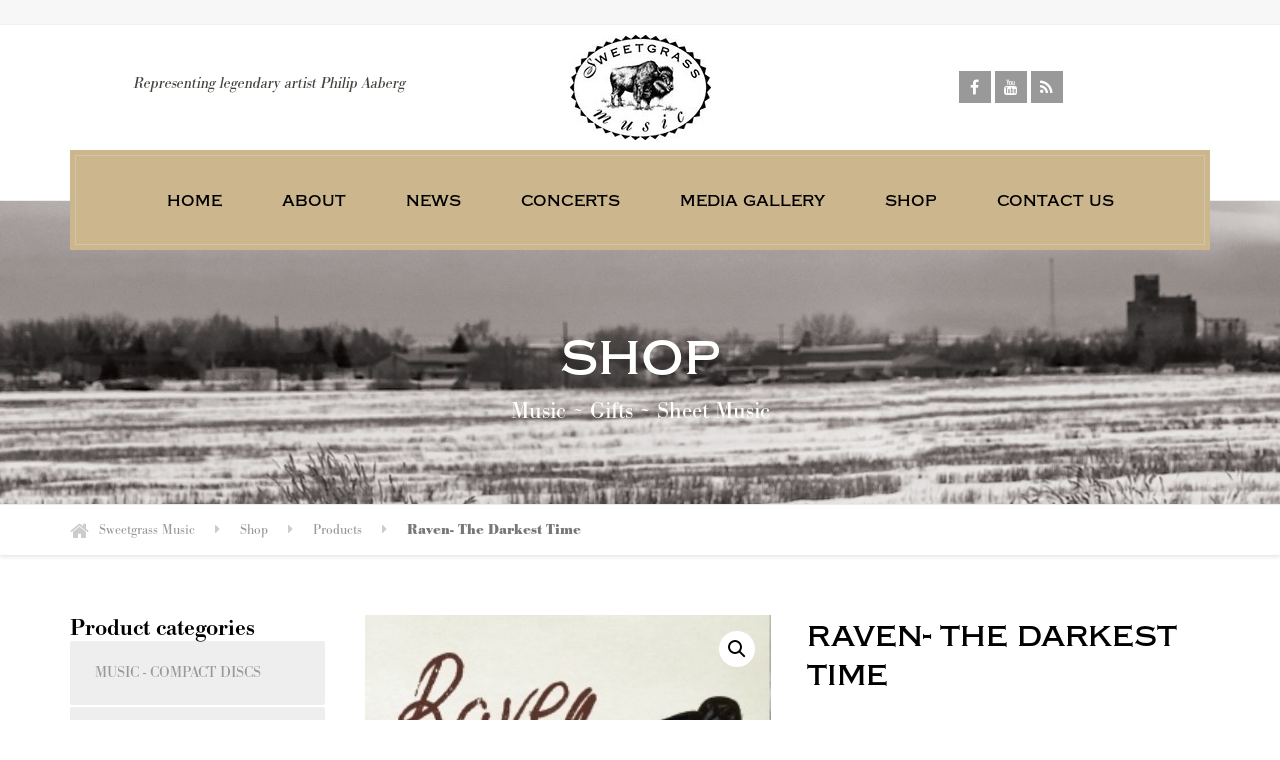

--- FILE ---
content_type: text/html; charset=UTF-8
request_url: https://www.sweetgrassmusic.com/product/raven-the-darkest-time/
body_size: 21370
content:

<!DOCTYPE html>
<html lang="en-US">
	<head>
		<meta charset="UTF-8" />
		<meta name="viewport" content="width=device-width, initial-scale=1.0" />
		<link rel="pingback" href="https://www.sweetgrassmusic.com/xmlrpc.php" />

		<title>Raven- The Darkest Time &#8211; Sweetgrass Music</title>
<meta name='robots' content='max-image-preview:large' />
	<style>img:is([sizes="auto" i], [sizes^="auto," i]) { contain-intrinsic-size: 3000px 1500px }</style>
	<!-- Jetpack Site Verification Tags -->
<meta name="google-site-verification" content="u6AWJ97Wbv_xhilIUGq6Fwssfy2wV4AwyQdZ3SJwpqk" />
<script>window._wca = window._wca || [];</script>
<link rel='dns-prefetch' href='//www.googletagmanager.com' />
<link rel='dns-prefetch' href='//stats.wp.com' />
<link rel='dns-prefetch' href='//fonts.googleapis.com' />
<link rel="alternate" type="application/rss+xml" title="Sweetgrass Music &raquo; Feed" href="https://www.sweetgrassmusic.com/feed/" />
<link rel="alternate" type="application/rss+xml" title="Sweetgrass Music &raquo; Comments Feed" href="https://www.sweetgrassmusic.com/comments/feed/" />
<link rel="alternate" type="application/rss+xml" title="Sweetgrass Music &raquo; Raven- The Darkest Time Comments Feed" href="https://www.sweetgrassmusic.com/product/raven-the-darkest-time/feed/" />
<script type="text/javascript">
/* <![CDATA[ */
window._wpemojiSettings = {"baseUrl":"https:\/\/s.w.org\/images\/core\/emoji\/15.0.3\/72x72\/","ext":".png","svgUrl":"https:\/\/s.w.org\/images\/core\/emoji\/15.0.3\/svg\/","svgExt":".svg","source":{"concatemoji":"https:\/\/www.sweetgrassmusic.com\/wp-includes\/js\/wp-emoji-release.min.js?ver=6.7.4"}};
/*! This file is auto-generated */
!function(i,n){var o,s,e;function c(e){try{var t={supportTests:e,timestamp:(new Date).valueOf()};sessionStorage.setItem(o,JSON.stringify(t))}catch(e){}}function p(e,t,n){e.clearRect(0,0,e.canvas.width,e.canvas.height),e.fillText(t,0,0);var t=new Uint32Array(e.getImageData(0,0,e.canvas.width,e.canvas.height).data),r=(e.clearRect(0,0,e.canvas.width,e.canvas.height),e.fillText(n,0,0),new Uint32Array(e.getImageData(0,0,e.canvas.width,e.canvas.height).data));return t.every(function(e,t){return e===r[t]})}function u(e,t,n){switch(t){case"flag":return n(e,"\ud83c\udff3\ufe0f\u200d\u26a7\ufe0f","\ud83c\udff3\ufe0f\u200b\u26a7\ufe0f")?!1:!n(e,"\ud83c\uddfa\ud83c\uddf3","\ud83c\uddfa\u200b\ud83c\uddf3")&&!n(e,"\ud83c\udff4\udb40\udc67\udb40\udc62\udb40\udc65\udb40\udc6e\udb40\udc67\udb40\udc7f","\ud83c\udff4\u200b\udb40\udc67\u200b\udb40\udc62\u200b\udb40\udc65\u200b\udb40\udc6e\u200b\udb40\udc67\u200b\udb40\udc7f");case"emoji":return!n(e,"\ud83d\udc26\u200d\u2b1b","\ud83d\udc26\u200b\u2b1b")}return!1}function f(e,t,n){var r="undefined"!=typeof WorkerGlobalScope&&self instanceof WorkerGlobalScope?new OffscreenCanvas(300,150):i.createElement("canvas"),a=r.getContext("2d",{willReadFrequently:!0}),o=(a.textBaseline="top",a.font="600 32px Arial",{});return e.forEach(function(e){o[e]=t(a,e,n)}),o}function t(e){var t=i.createElement("script");t.src=e,t.defer=!0,i.head.appendChild(t)}"undefined"!=typeof Promise&&(o="wpEmojiSettingsSupports",s=["flag","emoji"],n.supports={everything:!0,everythingExceptFlag:!0},e=new Promise(function(e){i.addEventListener("DOMContentLoaded",e,{once:!0})}),new Promise(function(t){var n=function(){try{var e=JSON.parse(sessionStorage.getItem(o));if("object"==typeof e&&"number"==typeof e.timestamp&&(new Date).valueOf()<e.timestamp+604800&&"object"==typeof e.supportTests)return e.supportTests}catch(e){}return null}();if(!n){if("undefined"!=typeof Worker&&"undefined"!=typeof OffscreenCanvas&&"undefined"!=typeof URL&&URL.createObjectURL&&"undefined"!=typeof Blob)try{var e="postMessage("+f.toString()+"("+[JSON.stringify(s),u.toString(),p.toString()].join(",")+"));",r=new Blob([e],{type:"text/javascript"}),a=new Worker(URL.createObjectURL(r),{name:"wpTestEmojiSupports"});return void(a.onmessage=function(e){c(n=e.data),a.terminate(),t(n)})}catch(e){}c(n=f(s,u,p))}t(n)}).then(function(e){for(var t in e)n.supports[t]=e[t],n.supports.everything=n.supports.everything&&n.supports[t],"flag"!==t&&(n.supports.everythingExceptFlag=n.supports.everythingExceptFlag&&n.supports[t]);n.supports.everythingExceptFlag=n.supports.everythingExceptFlag&&!n.supports.flag,n.DOMReady=!1,n.readyCallback=function(){n.DOMReady=!0}}).then(function(){return e}).then(function(){var e;n.supports.everything||(n.readyCallback(),(e=n.source||{}).concatemoji?t(e.concatemoji):e.wpemoji&&e.twemoji&&(t(e.twemoji),t(e.wpemoji)))}))}((window,document),window._wpemojiSettings);
/* ]]> */
</script>
<link rel='stylesheet' id='wc-intuit-payments-checkout-block-css' href='https://www.sweetgrassmusic.com/wp-content/plugins/woocommerce-gateway-intuit-qbms/assets/css/blocks/wc-intuit-payments-checkout-block.css?ver=3.3.0' type='text/css' media='all' />
<link rel='stylesheet' id='parent-style-css' href='https://www.sweetgrassmusic.com/wp-content/themes/legalpress-pt/style.css?ver=6.7.4' type='text/css' media='all' />
<style id='wp-emoji-styles-inline-css' type='text/css'>

	img.wp-smiley, img.emoji {
		display: inline !important;
		border: none !important;
		box-shadow: none !important;
		height: 1em !important;
		width: 1em !important;
		margin: 0 0.07em !important;
		vertical-align: -0.1em !important;
		background: none !important;
		padding: 0 !important;
	}
</style>
<link rel='stylesheet' id='wp-block-library-css' href='https://www.sweetgrassmusic.com/wp-includes/css/dist/block-library/style.min.css?ver=6.7.4' type='text/css' media='all' />
<link rel='stylesheet' id='mediaelement-css' href='https://www.sweetgrassmusic.com/wp-includes/js/mediaelement/mediaelementplayer-legacy.min.css?ver=4.2.17' type='text/css' media='all' />
<link rel='stylesheet' id='wp-mediaelement-css' href='https://www.sweetgrassmusic.com/wp-includes/js/mediaelement/wp-mediaelement.min.css?ver=6.7.4' type='text/css' media='all' />
<style id='jetpack-sharing-buttons-style-inline-css' type='text/css'>
.jetpack-sharing-buttons__services-list{display:flex;flex-direction:row;flex-wrap:wrap;gap:0;list-style-type:none;margin:5px;padding:0}.jetpack-sharing-buttons__services-list.has-small-icon-size{font-size:12px}.jetpack-sharing-buttons__services-list.has-normal-icon-size{font-size:16px}.jetpack-sharing-buttons__services-list.has-large-icon-size{font-size:24px}.jetpack-sharing-buttons__services-list.has-huge-icon-size{font-size:36px}@media print{.jetpack-sharing-buttons__services-list{display:none!important}}.editor-styles-wrapper .wp-block-jetpack-sharing-buttons{gap:0;padding-inline-start:0}ul.jetpack-sharing-buttons__services-list.has-background{padding:1.25em 2.375em}
</style>
<style id='classic-theme-styles-inline-css' type='text/css'>
/*! This file is auto-generated */
.wp-block-button__link{color:#fff;background-color:#32373c;border-radius:9999px;box-shadow:none;text-decoration:none;padding:calc(.667em + 2px) calc(1.333em + 2px);font-size:1.125em}.wp-block-file__button{background:#32373c;color:#fff;text-decoration:none}
</style>
<style id='global-styles-inline-css' type='text/css'>
:root{--wp--preset--aspect-ratio--square: 1;--wp--preset--aspect-ratio--4-3: 4/3;--wp--preset--aspect-ratio--3-4: 3/4;--wp--preset--aspect-ratio--3-2: 3/2;--wp--preset--aspect-ratio--2-3: 2/3;--wp--preset--aspect-ratio--16-9: 16/9;--wp--preset--aspect-ratio--9-16: 9/16;--wp--preset--color--black: #000000;--wp--preset--color--cyan-bluish-gray: #abb8c3;--wp--preset--color--white: #ffffff;--wp--preset--color--pale-pink: #f78da7;--wp--preset--color--vivid-red: #cf2e2e;--wp--preset--color--luminous-vivid-orange: #ff6900;--wp--preset--color--luminous-vivid-amber: #fcb900;--wp--preset--color--light-green-cyan: #7bdcb5;--wp--preset--color--vivid-green-cyan: #00d084;--wp--preset--color--pale-cyan-blue: #8ed1fc;--wp--preset--color--vivid-cyan-blue: #0693e3;--wp--preset--color--vivid-purple: #9b51e0;--wp--preset--gradient--vivid-cyan-blue-to-vivid-purple: linear-gradient(135deg,rgba(6,147,227,1) 0%,rgb(155,81,224) 100%);--wp--preset--gradient--light-green-cyan-to-vivid-green-cyan: linear-gradient(135deg,rgb(122,220,180) 0%,rgb(0,208,130) 100%);--wp--preset--gradient--luminous-vivid-amber-to-luminous-vivid-orange: linear-gradient(135deg,rgba(252,185,0,1) 0%,rgba(255,105,0,1) 100%);--wp--preset--gradient--luminous-vivid-orange-to-vivid-red: linear-gradient(135deg,rgba(255,105,0,1) 0%,rgb(207,46,46) 100%);--wp--preset--gradient--very-light-gray-to-cyan-bluish-gray: linear-gradient(135deg,rgb(238,238,238) 0%,rgb(169,184,195) 100%);--wp--preset--gradient--cool-to-warm-spectrum: linear-gradient(135deg,rgb(74,234,220) 0%,rgb(151,120,209) 20%,rgb(207,42,186) 40%,rgb(238,44,130) 60%,rgb(251,105,98) 80%,rgb(254,248,76) 100%);--wp--preset--gradient--blush-light-purple: linear-gradient(135deg,rgb(255,206,236) 0%,rgb(152,150,240) 100%);--wp--preset--gradient--blush-bordeaux: linear-gradient(135deg,rgb(254,205,165) 0%,rgb(254,45,45) 50%,rgb(107,0,62) 100%);--wp--preset--gradient--luminous-dusk: linear-gradient(135deg,rgb(255,203,112) 0%,rgb(199,81,192) 50%,rgb(65,88,208) 100%);--wp--preset--gradient--pale-ocean: linear-gradient(135deg,rgb(255,245,203) 0%,rgb(182,227,212) 50%,rgb(51,167,181) 100%);--wp--preset--gradient--electric-grass: linear-gradient(135deg,rgb(202,248,128) 0%,rgb(113,206,126) 100%);--wp--preset--gradient--midnight: linear-gradient(135deg,rgb(2,3,129) 0%,rgb(40,116,252) 100%);--wp--preset--font-size--small: 13px;--wp--preset--font-size--medium: 20px;--wp--preset--font-size--large: 36px;--wp--preset--font-size--x-large: 42px;--wp--preset--spacing--20: 0.44rem;--wp--preset--spacing--30: 0.67rem;--wp--preset--spacing--40: 1rem;--wp--preset--spacing--50: 1.5rem;--wp--preset--spacing--60: 2.25rem;--wp--preset--spacing--70: 3.38rem;--wp--preset--spacing--80: 5.06rem;--wp--preset--shadow--natural: 6px 6px 9px rgba(0, 0, 0, 0.2);--wp--preset--shadow--deep: 12px 12px 50px rgba(0, 0, 0, 0.4);--wp--preset--shadow--sharp: 6px 6px 0px rgba(0, 0, 0, 0.2);--wp--preset--shadow--outlined: 6px 6px 0px -3px rgba(255, 255, 255, 1), 6px 6px rgba(0, 0, 0, 1);--wp--preset--shadow--crisp: 6px 6px 0px rgba(0, 0, 0, 1);}:where(.is-layout-flex){gap: 0.5em;}:where(.is-layout-grid){gap: 0.5em;}body .is-layout-flex{display: flex;}.is-layout-flex{flex-wrap: wrap;align-items: center;}.is-layout-flex > :is(*, div){margin: 0;}body .is-layout-grid{display: grid;}.is-layout-grid > :is(*, div){margin: 0;}:where(.wp-block-columns.is-layout-flex){gap: 2em;}:where(.wp-block-columns.is-layout-grid){gap: 2em;}:where(.wp-block-post-template.is-layout-flex){gap: 1.25em;}:where(.wp-block-post-template.is-layout-grid){gap: 1.25em;}.has-black-color{color: var(--wp--preset--color--black) !important;}.has-cyan-bluish-gray-color{color: var(--wp--preset--color--cyan-bluish-gray) !important;}.has-white-color{color: var(--wp--preset--color--white) !important;}.has-pale-pink-color{color: var(--wp--preset--color--pale-pink) !important;}.has-vivid-red-color{color: var(--wp--preset--color--vivid-red) !important;}.has-luminous-vivid-orange-color{color: var(--wp--preset--color--luminous-vivid-orange) !important;}.has-luminous-vivid-amber-color{color: var(--wp--preset--color--luminous-vivid-amber) !important;}.has-light-green-cyan-color{color: var(--wp--preset--color--light-green-cyan) !important;}.has-vivid-green-cyan-color{color: var(--wp--preset--color--vivid-green-cyan) !important;}.has-pale-cyan-blue-color{color: var(--wp--preset--color--pale-cyan-blue) !important;}.has-vivid-cyan-blue-color{color: var(--wp--preset--color--vivid-cyan-blue) !important;}.has-vivid-purple-color{color: var(--wp--preset--color--vivid-purple) !important;}.has-black-background-color{background-color: var(--wp--preset--color--black) !important;}.has-cyan-bluish-gray-background-color{background-color: var(--wp--preset--color--cyan-bluish-gray) !important;}.has-white-background-color{background-color: var(--wp--preset--color--white) !important;}.has-pale-pink-background-color{background-color: var(--wp--preset--color--pale-pink) !important;}.has-vivid-red-background-color{background-color: var(--wp--preset--color--vivid-red) !important;}.has-luminous-vivid-orange-background-color{background-color: var(--wp--preset--color--luminous-vivid-orange) !important;}.has-luminous-vivid-amber-background-color{background-color: var(--wp--preset--color--luminous-vivid-amber) !important;}.has-light-green-cyan-background-color{background-color: var(--wp--preset--color--light-green-cyan) !important;}.has-vivid-green-cyan-background-color{background-color: var(--wp--preset--color--vivid-green-cyan) !important;}.has-pale-cyan-blue-background-color{background-color: var(--wp--preset--color--pale-cyan-blue) !important;}.has-vivid-cyan-blue-background-color{background-color: var(--wp--preset--color--vivid-cyan-blue) !important;}.has-vivid-purple-background-color{background-color: var(--wp--preset--color--vivid-purple) !important;}.has-black-border-color{border-color: var(--wp--preset--color--black) !important;}.has-cyan-bluish-gray-border-color{border-color: var(--wp--preset--color--cyan-bluish-gray) !important;}.has-white-border-color{border-color: var(--wp--preset--color--white) !important;}.has-pale-pink-border-color{border-color: var(--wp--preset--color--pale-pink) !important;}.has-vivid-red-border-color{border-color: var(--wp--preset--color--vivid-red) !important;}.has-luminous-vivid-orange-border-color{border-color: var(--wp--preset--color--luminous-vivid-orange) !important;}.has-luminous-vivid-amber-border-color{border-color: var(--wp--preset--color--luminous-vivid-amber) !important;}.has-light-green-cyan-border-color{border-color: var(--wp--preset--color--light-green-cyan) !important;}.has-vivid-green-cyan-border-color{border-color: var(--wp--preset--color--vivid-green-cyan) !important;}.has-pale-cyan-blue-border-color{border-color: var(--wp--preset--color--pale-cyan-blue) !important;}.has-vivid-cyan-blue-border-color{border-color: var(--wp--preset--color--vivid-cyan-blue) !important;}.has-vivid-purple-border-color{border-color: var(--wp--preset--color--vivid-purple) !important;}.has-vivid-cyan-blue-to-vivid-purple-gradient-background{background: var(--wp--preset--gradient--vivid-cyan-blue-to-vivid-purple) !important;}.has-light-green-cyan-to-vivid-green-cyan-gradient-background{background: var(--wp--preset--gradient--light-green-cyan-to-vivid-green-cyan) !important;}.has-luminous-vivid-amber-to-luminous-vivid-orange-gradient-background{background: var(--wp--preset--gradient--luminous-vivid-amber-to-luminous-vivid-orange) !important;}.has-luminous-vivid-orange-to-vivid-red-gradient-background{background: var(--wp--preset--gradient--luminous-vivid-orange-to-vivid-red) !important;}.has-very-light-gray-to-cyan-bluish-gray-gradient-background{background: var(--wp--preset--gradient--very-light-gray-to-cyan-bluish-gray) !important;}.has-cool-to-warm-spectrum-gradient-background{background: var(--wp--preset--gradient--cool-to-warm-spectrum) !important;}.has-blush-light-purple-gradient-background{background: var(--wp--preset--gradient--blush-light-purple) !important;}.has-blush-bordeaux-gradient-background{background: var(--wp--preset--gradient--blush-bordeaux) !important;}.has-luminous-dusk-gradient-background{background: var(--wp--preset--gradient--luminous-dusk) !important;}.has-pale-ocean-gradient-background{background: var(--wp--preset--gradient--pale-ocean) !important;}.has-electric-grass-gradient-background{background: var(--wp--preset--gradient--electric-grass) !important;}.has-midnight-gradient-background{background: var(--wp--preset--gradient--midnight) !important;}.has-small-font-size{font-size: var(--wp--preset--font-size--small) !important;}.has-medium-font-size{font-size: var(--wp--preset--font-size--medium) !important;}.has-large-font-size{font-size: var(--wp--preset--font-size--large) !important;}.has-x-large-font-size{font-size: var(--wp--preset--font-size--x-large) !important;}
:where(.wp-block-post-template.is-layout-flex){gap: 1.25em;}:where(.wp-block-post-template.is-layout-grid){gap: 1.25em;}
:where(.wp-block-columns.is-layout-flex){gap: 2em;}:where(.wp-block-columns.is-layout-grid){gap: 2em;}
:root :where(.wp-block-pullquote){font-size: 1.5em;line-height: 1.6;}
</style>
<link rel='stylesheet' id='ctct_form_styles-css' href='https://www.sweetgrassmusic.com/wp-content/plugins/constant-contact-forms/assets/css/style.css?ver=2.8.0' type='text/css' media='all' />
<link rel='stylesheet' id='contact-form-7-css' href='https://www.sweetgrassmusic.com/wp-content/plugins/contact-form-7/includes/css/styles.css?ver=6.0.6' type='text/css' media='all' />
<link rel='stylesheet' id='events-manager-css' href='https://www.sweetgrassmusic.com/wp-content/plugins/events-manager/includes/css/events-manager.min.css?ver=6.6.4.4' type='text/css' media='all' />
<link rel='stylesheet' id='photoswipe-css' href='https://www.sweetgrassmusic.com/wp-content/plugins/woocommerce/assets/css/photoswipe/photoswipe.min.css?ver=9.8.6' type='text/css' media='all' />
<link rel='stylesheet' id='photoswipe-default-skin-css' href='https://www.sweetgrassmusic.com/wp-content/plugins/woocommerce/assets/css/photoswipe/default-skin/default-skin.min.css?ver=9.8.6' type='text/css' media='all' />
<link rel='stylesheet' id='woocommerce-layout-css' href='https://www.sweetgrassmusic.com/wp-content/plugins/woocommerce/assets/css/woocommerce-layout.css?ver=9.8.6' type='text/css' media='all' />
<style id='woocommerce-layout-inline-css' type='text/css'>

	.infinite-scroll .woocommerce-pagination {
		display: none;
	}
</style>
<link rel='stylesheet' id='woocommerce-smallscreen-css' href='https://www.sweetgrassmusic.com/wp-content/plugins/woocommerce/assets/css/woocommerce-smallscreen.css?ver=9.8.6' type='text/css' media='only screen and (max-width: 767px)' />
<link rel='stylesheet' id='woocommerce-general-css' href='https://www.sweetgrassmusic.com/wp-content/plugins/woocommerce/assets/css/woocommerce.css?ver=9.8.6' type='text/css' media='all' />
<style id='woocommerce-inline-inline-css' type='text/css'>
.woocommerce form .form-row .required { visibility: visible; }
</style>
<link rel='stylesheet' id='h5ap-public-css' href='https://www.sweetgrassmusic.com/wp-content/plugins/html5-audio-player/assets/css/style.css?ver=1769566032' type='text/css' media='all' />
<link rel='stylesheet' id='sv-wc-payment-gateway-payment-form-v5_12_0-css' href='https://www.sweetgrassmusic.com/wp-content/plugins/woocommerce-gateway-intuit-qbms/vendor/skyverge/wc-plugin-framework/woocommerce/payment-gateway/assets/css/frontend/sv-wc-payment-gateway-payment-form.min.css?ver=5.12.0' type='text/css' media='all' />
<link rel='stylesheet' id='brands-styles-css' href='https://www.sweetgrassmusic.com/wp-content/plugins/woocommerce/assets/css/brands.css?ver=9.8.6' type='text/css' media='all' />
<link rel='stylesheet' id='legalpress-woocommerce-css' href='https://www.sweetgrassmusic.com/wp-content/themes/legalpress-pt/woocommerce.css?ver=1.0' type='text/css' media='all' />
<link rel='stylesheet' id='legalpress-main-css' href='https://www.sweetgrassmusic.com/wp-content/themes/legalpress-pt-child/style.css?ver=1.0' type='text/css' media='all' />
<style id='legalpress-main-inline-css' type='text/css'>
/* WP Customizer start */
.top, .top .widget_nav_menu ul .sub-menu > li > a { background-color: #f7f7f7; }
.top { border-bottom-color: #efefef; }
.top .widget_nav_menu ul .sub-menu > li:first-of-type > a { border-color: #f7f7f7; }
.top, .top .icon-box .fa, .top .icon-box__title, .top .icon-box__subtitle, .top .social-icons__link, .top .widget_nav_menu ul > li > a, .top .widget_nav_menu ul .sub-menu > li > a { color: #999999; }
.boxed-container > header, .header__left-widgets, .header__logo, .header__right-widgets { background-color: #ffffff; }
@media (max-width: 991px) { .main-navigation .sub-menu>li>a { background-color: #ffffff; } }
.header, .header .icon-box__title { color: #777777; }
.header .icon-box__subtitle { color: #989898; }
.breadcrumbs { background-color: #ffffff; }
.breadcrumbs a { color: #999999; }
.breadcrumbs span:first-of-type > a::before { color: #cccccc; }
.breadcrumbs a:hover, .breadcrumbs span:first-of-type > a:hover::before { color: #787878; }
.breadcrumbs span > span { color: #777777; }
.main-navigation, .jumbotron, .jumbotron__control, .testimonial__carousel--left, .testimonial__carousel--right, body.woocommerce-page span.onsale, .woocommerce span.onsale { background-color: #ccb68d; }
@media (max-width: 991px) { .main-navigation .sub-menu > li > a { background-color: #e0caa1; } }
.main-navigation, .jumbotron__control, .testimonial__carousel--left, .testimonial__carousel--right { border-color: #ccb68d; }
@media (min-width: 992px) { .main-navigation .sub-menu { border-color: #ccb68d; } }
@media (min-width: 992px) { .main-navigation > li:hover > a::after, .main-navigation > li:focus > a::after { background-color: #000000; } }
.main-navigation > li > a { color: #000000; }
@media (min-width: 992px) { .main-navigation .menu-item-has-children::after, .main-navigation > li:hover > a, .main-navigation > li:focus > a { color: #000000; } }
@media (min-width: 992px) { .main-navigation .sub-menu > li > a, .main-navigation ul.sub-menu { background-color: #ccb68d; } }
@media (min-width: 992px) { .main-navigation .sub-menu > li > a, .main-navigation .sub-menu .sub-menu > li > a { border-color: #bfa980; } }
.main-navigation .sub-menu > li:first-of-type { border-color: #bfa980; }
@media (min-width: 992px) { .main-navigation .sub-menu > li > a:hover { background-color: #bfa980; } }
@media (min-width: 992px) { .main-navigation .sub-menu > li > a, .main-navigation .sub-menu > li > a:hover, .main-navigation .sub-menu .menu-item-has-children::after { color: #ffffff; } }
@media (max-width: 991px) { .main-navigation > li:hover > a, .main-navigation > li:focus > a, .main-navigation .sub-menu > li > a:hover { color: #ccb68d; } }
.main-title { background-color: #f7f7f7; }
.main-title { background-image: url("https://www.sweetgrassmusic.com/wp-content/uploads/2017/10/PhilipAaberg2headerext.jpg"); }
.main-title h1, .main-title h2 { color: #ffffff; }
.main-title h3 { color: #ffffff; }
body, .widget_pw_icon_box .icon-box__subtitle, .latest-news__excerpt { color: #999999; }
h1, h2, h3, h4, h5, h6, hentry__title, .hentry__title a, .page-box__title a { color: #000000; }
a, hr.hr-quote::after, .top .social-icons__link:hover, .top .icon-box:hover, .main-navigation > .current-menu-item > a, .jumbotron-content__headline, .more-link, .latest-news--more-news, .latest-news--more-news::after, .testimonial__author-description, .sidebar .widget_nav_menu ul > li > a, .main-navigation > .current-menu-item > a:hover, .top a.icon-box:hover .fa, .top a.icon-box:hover .icon-box__title, .top a.icon-box:hover .icon-box__subtitle, .header .icon-box:hover .fa, .person-profile__social_icon:hover, .latest-news__title a:hover, .latest-news--inline:hover .latest-news__title, .footer .icon-container:hover, .footer-bottom a:hover, .top .widget_nav_menu ul > li > a:hover, .top .widget_nav_menu ul > li > a:focus, .top .widget_nav_menu ul .sub-menu > li > a:hover, .top .widget_nav_menu ul .sub-menu > li > a:focus, body.woocommerce-page ul.products li.product a:hover img, .woocommerce ul.products li.product a:hover img, body.woocommerce-page ul.products li.product .price, .woocommerce ul.products li.product .price, body.woocommerce-page .star-rating, .woocommerce .star-rating, body.woocommerce-page div.product p.price, body.woocommerce-page p.stars a, body.woocommerce-page ul.product_list_widget .amount, .woocommerce.widget_shopping_cart .total .amount { color: #ccb68d; }
.sidebar .widget_nav_menu ul > li > a:hover { color: #bfa980; }
a:hover, a:focus { color: #a69067; }
.latest-news__date, .entry-content .icon-box .fa, .person-profile__tag, .navbar-toggle, .widget_search .search-submit, .sidebar .widget_nav_menu ul > li.current-menu-item a, body.woocommerce-page .widget_shopping_cart_content .buttons .checkout, body.woocommerce-page button.button.alt, body.woocommerce-page div.product .woocommerce-tabs ul.tabs li.active, body.woocommerce-page .woocommerce-error a.button, body.woocommerce-page .woocommerce-info a.button, body.woocommerce-page .woocommerce-message a.button, .woocommerce-cart .wc-proceed-to-checkout a.checkout-button, body.woocommerce-page #payment #place_order, body.woocommerce-page #review_form #respond input#submit, .woocommerce button.button.alt:disabled, .woocommerce button.button.alt:disabled:hover, .woocommerce button.button.alt:disabled[disabled], .woocommerce button.button.alt:disabled[disabled]:hover { background-color: #ccb68d; }
@media (min-width: 992px) { .main-navigation .current-menu-item > a::after, .main-navigation > .current-menu-item > a:hover::after { background-color: #ccb68d; } }
.navbar-toggle:hover, .widget_search .search-submit:hover, .widget_search .search-submit:focus, body.woocommerce-page .widget_shopping_cart_content .buttons .checkout:hover, body.woocommerce-page button.button.alt:hover, body.woocommerce-page .woocommerce-error a.button:hover, body.woocommerce-page .woocommerce-info a.button:hover, body.woocommerce-page .woocommerce-message a.button:hover, .woocommerce-cart .wc-proceed-to-checkout a.checkout-button:hover, body.woocommerce-page #payment #place_order:hover, body.woocommerce-page #review_form #respond input#submit:hover { background-color: #bfa980; }
.person-profile__content, .btn-primary, .pagination .prev, .pagination .next, .entry-content .icon-box:hover, .logo-panel img:hover, body.woocommerce-page .widget_shopping_cart_content .buttons .checkout { border-color: #ccb68d; }
.btn-primary, body.woocommerce-page nav.woocommerce-pagination ul li .prev, body.woocommerce-page nav.woocommerce-pagination ul li .next, .pagination .prev, .pagination .next { background: #ccb68d linear-gradient(to bottom, #ccb68d, #c9b38a); }
.btn-primary:hover, body.woocommerce-page nav.woocommerce-pagination ul li .prev:hover, body.woocommerce-page nav.woocommerce-pagination ul li .next:hover, .pagination .prev:hover, .pagination .next:hover { background: #bfa980; }
.btn-primary:hover, .pagination .prev:hover, .pagination .next:hover { border-color: #bfa980; }
.footer-top { background-image: url(""); }
.footer-top { background-color: #000000; }
.footer-top__headings { color: #ffffff; }
.footer-top, .footer-top .textwidget { color: #b2b1b5; }
.footer-top .widget_nav_menu ul > li > a { color: #b2b1b5; }
.footer-bottom { background-color: #000000; }
.footer-bottom { color: #999999; }
.footer-bottom a { color: #ffffff; }
/* WP Customizer end */

			@media (min-width: 992px){
				.header__logo img {
					margin-top: 5px;
				}
			}

</style>
<link rel='stylesheet' id='google-fonts-css' href='//fonts.googleapis.com/css?family=Roboto%3A400%2C700%7CAlegreya%3A400%2C700&#038;subset=latin' type='text/css' media='all' />
<link rel='stylesheet' id='slb_core-css' href='https://www.sweetgrassmusic.com/wp-content/plugins/simple-lightbox/client/css/app.css?ver=2.9.4' type='text/css' media='all' />
<link rel='stylesheet' id='gmedia-global-frontend-css' href='https://www.sweetgrassmusic.com/wp-content/plugins/grand-media/assets/gmedia.global.front.css?ver=1.15.0' type='text/css' media='all' />
<script type="text/javascript" id="woocommerce-google-analytics-integration-gtag-js-after">
/* <![CDATA[ */
/* Google Analytics for WooCommerce (gtag.js) */
					window.dataLayer = window.dataLayer || [];
					function gtag(){dataLayer.push(arguments);}
					// Set up default consent state.
					for ( const mode of [{"analytics_storage":"denied","ad_storage":"denied","ad_user_data":"denied","ad_personalization":"denied","region":["AT","BE","BG","HR","CY","CZ","DK","EE","FI","FR","DE","GR","HU","IS","IE","IT","LV","LI","LT","LU","MT","NL","NO","PL","PT","RO","SK","SI","ES","SE","GB","CH"]}] || [] ) {
						gtag( "consent", "default", { "wait_for_update": 500, ...mode } );
					}
					gtag("js", new Date());
					gtag("set", "developer_id.dOGY3NW", true);
					gtag("config", "G-9Y75LP32YY", {"track_404":true,"allow_google_signals":false,"logged_in":false,"linker":{"domains":[],"allow_incoming":false},"custom_map":{"dimension1":"logged_in"}});
/* ]]> */
</script>
<script type="text/javascript" src="https://www.sweetgrassmusic.com/wp-includes/js/jquery/jquery.min.js?ver=3.7.1" id="jquery-core-js"></script>
<script type="text/javascript" src="https://www.sweetgrassmusic.com/wp-includes/js/jquery/jquery-migrate.min.js?ver=3.4.1" id="jquery-migrate-js"></script>
<script type="text/javascript" src="https://www.sweetgrassmusic.com/wp-includes/js/jquery/ui/core.min.js?ver=1.13.3" id="jquery-ui-core-js"></script>
<script type="text/javascript" src="https://www.sweetgrassmusic.com/wp-includes/js/jquery/ui/mouse.min.js?ver=1.13.3" id="jquery-ui-mouse-js"></script>
<script type="text/javascript" src="https://www.sweetgrassmusic.com/wp-includes/js/jquery/ui/sortable.min.js?ver=1.13.3" id="jquery-ui-sortable-js"></script>
<script type="text/javascript" src="https://www.sweetgrassmusic.com/wp-includes/js/jquery/ui/datepicker.min.js?ver=1.13.3" id="jquery-ui-datepicker-js"></script>
<script type="text/javascript" id="jquery-ui-datepicker-js-after">
/* <![CDATA[ */
jQuery(function(jQuery){jQuery.datepicker.setDefaults({"closeText":"Close","currentText":"Today","monthNames":["January","February","March","April","May","June","July","August","September","October","November","December"],"monthNamesShort":["Jan","Feb","Mar","Apr","May","Jun","Jul","Aug","Sep","Oct","Nov","Dec"],"nextText":"Next","prevText":"Previous","dayNames":["Sunday","Monday","Tuesday","Wednesday","Thursday","Friday","Saturday"],"dayNamesShort":["Sun","Mon","Tue","Wed","Thu","Fri","Sat"],"dayNamesMin":["S","M","T","W","T","F","S"],"dateFormat":"MM d, yy","firstDay":0,"isRTL":false});});
/* ]]> */
</script>
<script type="text/javascript" src="https://www.sweetgrassmusic.com/wp-includes/js/jquery/ui/resizable.min.js?ver=1.13.3" id="jquery-ui-resizable-js"></script>
<script type="text/javascript" src="https://www.sweetgrassmusic.com/wp-includes/js/jquery/ui/draggable.min.js?ver=1.13.3" id="jquery-ui-draggable-js"></script>
<script type="text/javascript" src="https://www.sweetgrassmusic.com/wp-includes/js/jquery/ui/controlgroup.min.js?ver=1.13.3" id="jquery-ui-controlgroup-js"></script>
<script type="text/javascript" src="https://www.sweetgrassmusic.com/wp-includes/js/jquery/ui/checkboxradio.min.js?ver=1.13.3" id="jquery-ui-checkboxradio-js"></script>
<script type="text/javascript" src="https://www.sweetgrassmusic.com/wp-includes/js/jquery/ui/button.min.js?ver=1.13.3" id="jquery-ui-button-js"></script>
<script type="text/javascript" src="https://www.sweetgrassmusic.com/wp-includes/js/jquery/ui/dialog.min.js?ver=1.13.3" id="jquery-ui-dialog-js"></script>
<script type="text/javascript" id="events-manager-js-extra">
/* <![CDATA[ */
var EM = {"ajaxurl":"https:\/\/www.sweetgrassmusic.com\/wp-admin\/admin-ajax.php","locationajaxurl":"https:\/\/www.sweetgrassmusic.com\/wp-admin\/admin-ajax.php?action=locations_search","firstDay":"0","locale":"en","dateFormat":"yy-mm-dd","ui_css":"https:\/\/www.sweetgrassmusic.com\/wp-content\/plugins\/events-manager\/includes\/css\/jquery-ui\/build.min.css","show24hours":"0","is_ssl":"1","autocomplete_limit":"10","calendar":{"breakpoints":{"small":560,"medium":908,"large":false}},"phone":"","datepicker":{"format":"m\/d\/Y"},"search":{"breakpoints":{"small":650,"medium":850,"full":false}},"url":"https:\/\/www.sweetgrassmusic.com\/wp-content\/plugins\/events-manager","assets":{"input.em-uploader":{"js":{"em-uploader":{"url":"https:\/\/www.sweetgrassmusic.com\/wp-content\/plugins\/events-manager\/includes\/js\/em-uploader.js","required":true,"event":"em_uploader_ready"}}}},"google_maps_api":"AIzaSyD87nY_9c0usZMdn67K2inE0W0rVfk9aiI","txt_search":"Search","txt_searching":"Searching...","txt_loading":"Loading..."};
/* ]]> */
</script>
<script type="text/javascript" src="https://www.sweetgrassmusic.com/wp-content/plugins/events-manager/includes/js/events-manager.js?ver=6.6.4.4" id="events-manager-js"></script>
<script type="text/javascript" src="https://www.sweetgrassmusic.com/wp-content/plugins/wc-koplo/assets/js/vendor/APlayer.min.js?ver=1.3" id="koplo-vendor-aplayer-js"></script>
<script type="text/javascript" src="https://www.sweetgrassmusic.com/wp-content/plugins/woocommerce/assets/js/jquery-blockui/jquery.blockUI.min.js?ver=2.7.0-wc.9.8.6" id="jquery-blockui-js" defer="defer" data-wp-strategy="defer"></script>
<script type="text/javascript" id="wc-add-to-cart-js-extra">
/* <![CDATA[ */
var wc_add_to_cart_params = {"ajax_url":"\/wp-admin\/admin-ajax.php","wc_ajax_url":"\/?wc-ajax=%%endpoint%%","i18n_view_cart":"View cart","cart_url":"https:\/\/www.sweetgrassmusic.com\/shop\/cart\/","is_cart":"","cart_redirect_after_add":"no"};
/* ]]> */
</script>
<script type="text/javascript" src="https://www.sweetgrassmusic.com/wp-content/plugins/woocommerce/assets/js/frontend/add-to-cart.min.js?ver=9.8.6" id="wc-add-to-cart-js" defer="defer" data-wp-strategy="defer"></script>
<script type="text/javascript" src="https://www.sweetgrassmusic.com/wp-content/plugins/woocommerce/assets/js/zoom/jquery.zoom.min.js?ver=1.7.21-wc.9.8.6" id="zoom-js" defer="defer" data-wp-strategy="defer"></script>
<script type="text/javascript" src="https://www.sweetgrassmusic.com/wp-content/plugins/woocommerce/assets/js/flexslider/jquery.flexslider.min.js?ver=2.7.2-wc.9.8.6" id="flexslider-js" defer="defer" data-wp-strategy="defer"></script>
<script type="text/javascript" src="https://www.sweetgrassmusic.com/wp-content/plugins/woocommerce/assets/js/photoswipe/photoswipe.min.js?ver=4.1.1-wc.9.8.6" id="photoswipe-js" defer="defer" data-wp-strategy="defer"></script>
<script type="text/javascript" src="https://www.sweetgrassmusic.com/wp-content/plugins/woocommerce/assets/js/photoswipe/photoswipe-ui-default.min.js?ver=4.1.1-wc.9.8.6" id="photoswipe-ui-default-js" defer="defer" data-wp-strategy="defer"></script>
<script type="text/javascript" id="wc-single-product-js-extra">
/* <![CDATA[ */
var wc_single_product_params = {"i18n_required_rating_text":"Please select a rating","i18n_rating_options":["1 of 5 stars","2 of 5 stars","3 of 5 stars","4 of 5 stars","5 of 5 stars"],"i18n_product_gallery_trigger_text":"View full-screen image gallery","review_rating_required":"yes","flexslider":{"rtl":false,"animation":"slide","smoothHeight":true,"directionNav":false,"controlNav":"thumbnails","slideshow":false,"animationSpeed":500,"animationLoop":false,"allowOneSlide":false},"zoom_enabled":"1","zoom_options":[],"photoswipe_enabled":"1","photoswipe_options":{"shareEl":false,"closeOnScroll":false,"history":false,"hideAnimationDuration":0,"showAnimationDuration":0},"flexslider_enabled":"1"};
/* ]]> */
</script>
<script type="text/javascript" src="https://www.sweetgrassmusic.com/wp-content/plugins/woocommerce/assets/js/frontend/single-product.min.js?ver=9.8.6" id="wc-single-product-js" defer="defer" data-wp-strategy="defer"></script>
<script type="text/javascript" src="https://www.sweetgrassmusic.com/wp-content/plugins/woocommerce/assets/js/js-cookie/js.cookie.min.js?ver=2.1.4-wc.9.8.6" id="js-cookie-js" defer="defer" data-wp-strategy="defer"></script>
<script type="text/javascript" id="woocommerce-js-extra">
/* <![CDATA[ */
var woocommerce_params = {"ajax_url":"\/wp-admin\/admin-ajax.php","wc_ajax_url":"\/?wc-ajax=%%endpoint%%","i18n_password_show":"Show password","i18n_password_hide":"Hide password"};
/* ]]> */
</script>
<script type="text/javascript" src="https://www.sweetgrassmusic.com/wp-content/plugins/woocommerce/assets/js/frontend/woocommerce.min.js?ver=9.8.6" id="woocommerce-js" defer="defer" data-wp-strategy="defer"></script>
<script type="text/javascript" src="https://www.sweetgrassmusic.com/wp-content/themes/legalpress-pt/assets/js/modernizr.custom.24530.js" id="modernizr-js"></script>
<script type="text/javascript" src="https://www.sweetgrassmusic.com/wp-content/themes/legalpress-pt/bower_components/picturefill/dist/picturefill.min.js?ver=2.2.1" id="picturefill-js"></script>
<script type="text/javascript" src="https://stats.wp.com/s-202605.js" id="woocommerce-analytics-js" defer="defer" data-wp-strategy="defer"></script>

<!-- Google tag (gtag.js) snippet added by Site Kit -->

<!-- Google Analytics snippet added by Site Kit -->
<script type="text/javascript" src="https://www.googletagmanager.com/gtag/js?id=GT-TNHZP5J" id="google_gtagjs-js" async></script>
<script type="text/javascript" id="google_gtagjs-js-after">
/* <![CDATA[ */
window.dataLayer = window.dataLayer || [];function gtag(){dataLayer.push(arguments);}
gtag("set","linker",{"domains":["www.sweetgrassmusic.com"]});
gtag("js", new Date());
gtag("set", "developer_id.dZTNiMT", true);
gtag("config", "GT-TNHZP5J");
/* ]]> */
</script>

<!-- End Google tag (gtag.js) snippet added by Site Kit -->
<link rel="https://api.w.org/" href="https://www.sweetgrassmusic.com/wp-json/" /><link rel="alternate" title="JSON" type="application/json" href="https://www.sweetgrassmusic.com/wp-json/wp/v2/product/1028" /><link rel="EditURI" type="application/rsd+xml" title="RSD" href="https://www.sweetgrassmusic.com/xmlrpc.php?rsd" />
<meta name="generator" content="WordPress 6.7.4" />
<meta name="generator" content="WooCommerce 9.8.6" />
<link rel="canonical" href="https://www.sweetgrassmusic.com/product/raven-the-darkest-time/" />
<link rel='shortlink' href='https://www.sweetgrassmusic.com/?p=1028' />
<link rel="alternate" title="oEmbed (JSON)" type="application/json+oembed" href="https://www.sweetgrassmusic.com/wp-json/oembed/1.0/embed?url=https%3A%2F%2Fwww.sweetgrassmusic.com%2Fproduct%2Fraven-the-darkest-time%2F" />
<link rel="alternate" title="oEmbed (XML)" type="text/xml+oembed" href="https://www.sweetgrassmusic.com/wp-json/oembed/1.0/embed?url=https%3A%2F%2Fwww.sweetgrassmusic.com%2Fproduct%2Fraven-the-darkest-time%2F&#038;format=xml" />
<meta name="generator" content="Site Kit by Google 1.146.0" />	<style>img#wpstats{display:none}</style>
		
<!-- <meta name="GmediaGallery" version="1.23.0/1.8.0" license="" /> -->
            <style>
                .mejs-container:has(.plyr){height: auto; background: transparent} .mejs-container:has(.plyr) .mejs-controls {display: none}
                .h5ap_all {
                    --shadow-color: 197deg 32% 65%;
                    border-radius: 6px;
                    box-shadow: 0px 0px 9.6px hsl(var(--shadow-color)/.36),0 1.7px 1.9px 0px hsl(var(--shadow-color)/.36),0 4.3px 1.8px -1.7px hsl(var(--shadow-color)/.36),-0.1px 10.6px 11.9px -2.5px hsl(var(--shadow-color)/.36);
                    margin: 16px auto;
                }
            </style>
                    <script>
                function h5vpLoader({id, source, type}){
                    const element = document.getElementById(id);
                    if(!element && !srcLoaded){
                        if(type === 'script'){
                            const script = document.createElement('script');
                            script.src = `https://www.sweetgrassmusic.com/wp-content/plugins/html5-audio-player/${source}`;
                            script.id = id;
                            document.getElementsByTagName("head")[0].appendChild(script);
                        }
                        if(type === 'css'){
                            const link = document.createElement('link');
                            link.href = `https://www.sweetgrassmusic.com/wp-content/plugins/html5-audio-player/${source}`;
                            link.rel = 'stylesheet';
                            document.getElementsByTagName("head")[0].appendChild(link);
                        }
                    }
                }

                function loadHVPAssets(){
                    const assets = [
                        {id: 'h5ap-public-css', source: 'assets/css/style.css', type: 'css'},
                        {id: 'bplugins-plyrio-css', source: 'assets/css/player.min.css', type: 'css'},
                        {id: 'bplugins-plyrio-js', source: 'js/player.js', type: 'script'},
                        {id: 'h5ap-player-js', source: 'dist/player.js', type: 'script'},
                    ];

                    if(typeof hpublic === 'undefined'){
                        const script = document.createElement('script');
                        script.innerText = `var hpublic = {siteUrl: 'https://www.sweetgrassmusic.com', userId: 0}`;
                        document.getElementsByTagName("head")[0].appendChild(script);
                    }
                    assets.map(item => h5vpLoader(item));
                }
                document.addEventListener('DOMContentLoaded', function(){
                    const isPlayer = document.querySelector(".h5ap_player");
                    if(isPlayer){
                        loadHVPAssets();
                    }
                })
            </script>
        		<style>
			span.h5ap_single_button {
				background: #000;
				width: 50px;
				height: 50px;
				border-radius: 50px;
			}
			span#h5ap_single_button span svg {
				fill: #ffffff !important;
				cursor: pointer;
			}
			span.h5ap_single_button span svg {
				height: 25px;
				width: 25px;
			}
			#skin_default .plyr__control,#skin_default .plyr__time{color: #4f5b5f}
			#skin_default .plyr__control:hover{background: #1aafff;color: #f5f5f5}
			#skin_default .plyr__controls {background: #f5f5f5}
			#skin_default .plyr__controls__item input {color: #1aafff}
			.plyr {--plyr-color-main: #4f5b5f}
			/* Custom Css */
						</style>
			<noscript><style>.woocommerce-product-gallery{ opacity: 1 !important; }</style></noscript>
				<script  type="text/javascript">
				!function(f,b,e,v,n,t,s){if(f.fbq)return;n=f.fbq=function(){n.callMethod?
					n.callMethod.apply(n,arguments):n.queue.push(arguments)};if(!f._fbq)f._fbq=n;
					n.push=n;n.loaded=!0;n.version='2.0';n.queue=[];t=b.createElement(e);t.async=!0;
					t.src=v;s=b.getElementsByTagName(e)[0];s.parentNode.insertBefore(t,s)}(window,
					document,'script','https://connect.facebook.net/en_US/fbevents.js');
			</script>
			<!-- WooCommerce Facebook Integration Begin -->
			<script  type="text/javascript">

				fbq('init', '492407371143279', {}, {
    "agent": "woocommerce-9.8.6-3.4.0"
});

				fbq( 'track', 'PageView', {
    "source": "woocommerce",
    "version": "9.8.6",
    "pluginVersion": "3.4.0"
} );

				document.addEventListener( 'DOMContentLoaded', function() {
					// Insert placeholder for events injected when a product is added to the cart through AJAX.
					document.body.insertAdjacentHTML( 'beforeend', '<div class=\"wc-facebook-pixel-event-placeholder\"></div>' );
				}, false );

			</script>
			<!-- WooCommerce Facebook Integration End -->
			


<style type="text/css">.heading{width:10sec;}</style><link rel="icon" href="https://www.sweetgrassmusic.com/wp-content/uploads/2017/10/favicon.png" sizes="32x32" />
<link rel="icon" href="https://www.sweetgrassmusic.com/wp-content/uploads/2017/10/favicon.png" sizes="192x192" />
<link rel="apple-touch-icon" href="https://www.sweetgrassmusic.com/wp-content/uploads/2017/10/favicon.png" />
<meta name="msapplication-TileImage" content="https://www.sweetgrassmusic.com/wp-content/uploads/2017/10/favicon.png" />
		
		<script src="https://use.typekit.net/awv5gqg.js"></script>
		<script>try{Typekit.load({ async: true });}catch(e){}</script>
		


	</head>

	<body class="product-template-default single single-product postid-1028 theme-legalpress-pt woocommerce woocommerce-page woocommerce-no-js ctct-legalpress-pt">
	<script>
		jQuery(window).load(function() {
			// Ensure the .plyr__controls__item element exists before clicking it
			if (jQuery('.plyr__controls__item').length) {
				jQuery('.plyr__controls__item')[0].click();
			}

			// Add a click event handler to the #koplo-sample-player element if it exists
			if (jQuery('#koplo-sample-player').length) {
				jQuery('#koplo-sample-player').click(function() {
					if (jQuery('.pause-mjp').length) {
						jQuery('.pause-mjp').trigger('click');
					}
				});
			}

			// Trigger click on .pause-mjp if .sow-video-wrapper exists
			if (jQuery('.sow-video-wrapper').length && jQuery('.pause-mjp').length) {
				jQuery('.pause-mjp').trigger('click');
			}
			
		setInterval(() => {
			if (typeof turnstile !== "undefined") {
				const placeOrderButton = document.getElementById("place_order");

				// Disable the button and add a "please wait" message
				if (placeOrderButton) {
					placeOrderButton.disabled = true;
					placeOrderButton.textContent = "Please wait...";
				}

				// Reset the Turnstile widget
				turnstile.reset();

				// Re-enable the button and restore the original text after a short delay
				setTimeout(() => {
					if (placeOrderButton) {
						placeOrderButton.disabled = false;
						placeOrderButton.textContent = "Place order";
					}
				}, 3000); // Adjust delay as needed
			}
		}, 60000); // Reset every 1 minute

			
		});

	</script>
	
	<div class="boxed-container">

	<header>
				<div class="top">
			<div class="container">
				<div class="top__tagline">
									</div>
				<div class="top__widgets">
					<div class="widget  widget_text">			<div class="textwidget"></div>
		</div>				</div>
			</div>
		</div>
	
		<div class="container">
			<div class="header">
	<div class="header__left-widgets">
		<div class="widget  widget_text">			<div class="textwidget"><p class="tagline"><i>Representing legendary artist Philip Aaberg</i></p>
</div>
		</div>	</div>
	<div class="header__logo">
		<a href="https://www.sweetgrassmusic.com">
						<img src="https://www.sweetgrassmusic.com/wp-content/uploads/2017/09/SweetGrass-Logo-s.jpg" alt="Sweetgrass Music" srcset="https://www.sweetgrassmusic.com/wp-content/uploads/2017/09/SweetGrass-Logo-s.jpg, https://www.sweetgrassmusic.com/wp-content/uploads/2017/09/SweetGrass-Logo.jpg 2x" class="img-responsive"  width="141" height="105"  />
					</a>
		<button type="button" class="navbar-toggle" data-toggle="collapse" data-target="#legalpress-navbar-collapse">
			<span class="navbar-toggle__text">MENU</span>
			<span class="navbar-toggle__icon-bar">
				<span class="icon-bar"></span>
				<span class="icon-bar"></span>
				<span class="icon-bar"></span>
			</span>
		</button>
	</div>
	<div class="header__right-widgets">
		<div class="widget  widget_text">			<div class="textwidget"><p><a href="https://www.facebook.com/philipaabergsweetgrassmusic/" target="_blank"><span class="fa-stack"><br />
<i class="fa fa-facebook fa-stack-1x"></i><br />
</span></a> <a><span class="fa-stack"><br />
<i class="fa fa-youtube fa-stack-1x"></i><br />
</span></a> <a href="https://www.sweetgrassmusic.comfeed/" target="_blank" rel="noopener"><span class="fa-stack"><br />
<i class="fa fa-rss fa-stack-1x"></i><br />
</span></a></p>
</div>
		</div>	</div>
	<div class="header__navigation">
		<nav class="collapse  navbar-collapse" aria-label="Main Menu" id="legalpress-navbar-collapse">
			<ul id="menu-main-menu" class="main-navigation  js-main-nav" role="menubar"><li id="menu-item-10" class="menu-item menu-item-type-post_type menu-item-object-page menu-item-home menu-item-10"><a href="https://www.sweetgrassmusic.com/">Home</a></li>
<li id="menu-item-142" class="menu-item menu-item-type-post_type menu-item-object-page menu-item-142"><a href="https://www.sweetgrassmusic.com/about-us/">About</a></li>
<li id="menu-item-9" class="menu-item menu-item-type-post_type menu-item-object-page menu-item-9"><a href="https://www.sweetgrassmusic.com/news/">News</a></li>
<li id="menu-item-648" class="menu-item menu-item-type-post_type menu-item-object-page menu-item-648"><a href="https://www.sweetgrassmusic.com/events/">Concerts</a></li>
<li id="menu-item-1713" class="menu-item menu-item-type-post_type menu-item-object-page menu-item-1713"><a href="https://www.sweetgrassmusic.com/photo-gallery/">Media Gallery</a></li>
<li id="menu-item-1647" class="menu-item menu-item-type-custom menu-item-object-custom menu-item-1647"><a href="https://www.sweetgrassmusic.com/product-category/music-compact-discs/">Shop</a></li>
<li id="menu-item-143" class="menu-item menu-item-type-post_type menu-item-object-page menu-item-143"><a href="https://www.sweetgrassmusic.com/contact-us/">Contact Us</a></li>
</ul>		</nav>
	</div>
</div>		</div>
	</header>
	
<div class="main-title" style="">
	<div class="container">
		
		<h1 class="main-title__primary">Shop</h1>
					<h3 class="main-title__secondary">Music ~ Gifts ~ Sheet Music</h3>
			</div>
</div>	<div class="breadcrumbs">
		<div class="container">
			<!-- Breadcrumb NavXT 7.4.1 -->
<span property="itemListElement" typeof="ListItem"><a property="item" typeof="WebPage" title="Go to Sweetgrass Music." href="https://www.sweetgrassmusic.com" class="home" ><span property="name">Sweetgrass Music</span></a><meta property="position" content="1"></span><span property="itemListElement" typeof="ListItem"><a property="item" typeof="WebPage" title="Go to Shop." href="https://www.sweetgrassmusic.com/shop/" class="product-root post post-product" ><span property="name">Shop</span></a><meta property="position" content="2"></span><span property="itemListElement" typeof="ListItem"><a property="item" typeof="WebPage" title="Go to Products." href="https://www.sweetgrassmusic.com/shop/" class="archive post-product-archive" ><span property="name">Products</span></a><meta property="position" content="3"></span><span property="itemListElement" typeof="ListItem"><span property="name" class="post post-product current-item">Raven- The Darkest Time</span><meta property="url" content="https://www.sweetgrassmusic.com/product/raven-the-darkest-time/"><meta property="position" content="4"></span>		</div>
	</div>

	<div class="content-area  container">
		<div class="row">
			<main id="main" class="site-main  col-xs-12  col-md-9  col-md-push-3" role="main">
				
					
			<div class="woocommerce-notices-wrapper"></div><div id="product-1028" class="product type-product post-1028 status-publish first instock product_cat-music-download-tracks has-post-thumbnail downloadable virtual purchasable product-type-simple">

	<div class="woocommerce-product-gallery woocommerce-product-gallery--with-images woocommerce-product-gallery--columns-4 images" data-columns="4" style="opacity: 0; transition: opacity .25s ease-in-out;">
	<div class="woocommerce-product-gallery__wrapper">
		<div data-thumb="https://www.sweetgrassmusic.com/wp-content/uploads/2017/09/Raven-100x100.jpg" data-thumb-alt="gallery desc" data-thumb-srcset="https://www.sweetgrassmusic.com/wp-content/uploads/2017/09/Raven-100x100.jpg 100w, https://www.sweetgrassmusic.com/wp-content/uploads/2017/09/Raven-150x150.jpg 150w"  data-thumb-sizes="(max-width: 100px) 100vw, 100px" class="woocommerce-product-gallery__image"><a href="https://www.sweetgrassmusic.com/wp-content/uploads/2017/09/Raven.jpg"><img width="270" height="239" src="https://www.sweetgrassmusic.com/wp-content/uploads/2017/09/Raven.jpg" class="wp-post-image" alt="gallery desc" data-caption="" data-src="https://www.sweetgrassmusic.com/wp-content/uploads/2017/09/Raven.jpg" data-large_image="https://www.sweetgrassmusic.com/wp-content/uploads/2017/09/Raven.jpg" data-large_image_width="270" data-large_image_height="239" decoding="async" fetchpriority="high" /></a></div>	</div>
</div>

	<div class="summary entry-summary">
		<h1 class="product_title entry-title">Raven- The Darkest Time</h1><p class="price"><span class="woocommerce-Price-amount amount"><bdi><span class="woocommerce-Price-currencySymbol">&#36;</span>0.99</bdi></span></p>

	
	<form class="cart" action="https://www.sweetgrassmusic.com/product/raven-the-darkest-time/" method="post" enctype='multipart/form-data'>
		
		<div class="quantity">
		<label class="screen-reader-text" for="quantity_69796f50623a5">Raven- The Darkest Time quantity</label>
	<input
		type="number"
				id="quantity_69796f50623a5"
		class="input-text qty text"
		name="quantity"
		value="1"
		aria-label="Product quantity"
				min="1"
		max=""
					step="1"
			placeholder=""
			inputmode="numeric"
			autocomplete="off"
			/>
	</div>

		<button type="submit" name="add-to-cart" value="1028" class="single_add_to_cart_button button alt">Add to cart</button>

			</form>

	
<div class="product_meta">

	
	
		<span class="sku_wrapper">SKU: <span class="sku">SGM0007T12</span></span>

	
	<span class="posted_in">Category: <a href="https://www.sweetgrassmusic.com/product-category/music-download-tracks/" rel="tag">Music - Download Tracks</a></span>
	
	
</div>
<div id="koplo-sample-player" class="aplayer" style="margin-top:30px"></div>	</div>

	
	<div class="woocommerce-tabs wc-tabs-wrapper">
		<ul class="tabs wc-tabs" role="tablist">
							<li class="description_tab" id="tab-title-description">
					<a href="#tab-description" role="tab" aria-controls="tab-description">
						Description					</a>
				</li>
							<li class="reviews_tab" id="tab-title-reviews">
					<a href="#tab-reviews" role="tab" aria-controls="tab-reviews">
						Reviews (0)					</a>
				</li>
					</ul>
					<div class="woocommerce-Tabs-panel woocommerce-Tabs-panel--description panel entry-content wc-tab" id="tab-description" role="tabpanel" aria-labelledby="tab-title-description">
				
	<h2>Description</h2>

<p>The Darkest Time-Piano and Guitar</p>
			</div>
					<div class="woocommerce-Tabs-panel woocommerce-Tabs-panel--reviews panel entry-content wc-tab" id="tab-reviews" role="tabpanel" aria-labelledby="tab-title-reviews">
				<div id="reviews" class="woocommerce-Reviews">
	<div id="comments">
		<h2 class="woocommerce-Reviews-title">
			Reviews		</h2>

					<p class="woocommerce-noreviews">There are no reviews yet.</p>
			</div>

			<div id="review_form_wrapper">
			<div id="review_form">
					<div id="respond" class="comment-respond">
		<span id="reply-title" class="comment-reply-title" role="heading" aria-level="3">Be the first to review &ldquo;Raven- The Darkest Time&rdquo; <small><a rel="nofollow" id="cancel-comment-reply-link" href="/product/raven-the-darkest-time/#respond" style="display:none;">Cancel reply</a></small></span><form action="https://www.sweetgrassmusic.com/wp-comments-post.php" method="post" id="commentform" class="comment-form" novalidate><p class="comment-notes"><span id="email-notes">Your email address will not be published.</span> <span class="required-field-message">Required fields are marked <span class="required">*</span></span></p><div class="comment-form-rating"><label for="rating" id="comment-form-rating-label">Your rating&nbsp;<span class="required">*</span></label><select name="rating" id="rating" required>
						<option value="">Rate&hellip;</option>
						<option value="5">Perfect</option>
						<option value="4">Good</option>
						<option value="3">Average</option>
						<option value="2">Not that bad</option>
						<option value="1">Very poor</option>
					</select></div><p class="comment-form-comment"><label for="comment">Your review&nbsp;<span class="required">*</span></label><textarea id="comment" name="comment" cols="45" rows="8" required></textarea></p><p class="comment-form-author"><label for="author">Name&nbsp;<span class="required">*</span></label><input id="author" name="author" type="text" autocomplete="name" value="" size="30" required /></p>
<p class="comment-form-email"><label for="email">Email&nbsp;<span class="required">*</span></label><input id="email" name="email" type="email" autocomplete="email" value="" size="30" required /></p>
<p class="form-submit"><input name="submit" type="submit" id="submit" class="submit" value="Submit" /> <input type='hidden' name='comment_post_ID' value='1028' id='comment_post_ID' />
<input type='hidden' name='comment_parent' id='comment_parent' value='0' />
</p></form>	</div><!-- #respond -->
				</div>
		</div>
	
	<div class="clear"></div>
</div>
			</div>
		
			</div>


	<section class="related products">

					<h2>Related products</h2>
				<ul class="products columns-3">

			
					<li class="product type-product post-794 status-publish first instock product_cat-music-download-tracks has-post-thumbnail downloadable virtual purchasable product-type-simple">
	<a href="https://www.sweetgrassmusic.com/product/live-from-montana-interlude-short-story-intro-to-track-6/" class="woocommerce-LoopProduct-link woocommerce-loop-product__link"><img width="175" height="167" src="https://www.sweetgrassmusic.com/wp-content/uploads/2017/09/1304225555953-431172522.jpe" class="attachment-woocommerce_thumbnail size-woocommerce_thumbnail" alt="gallery desc" decoding="async" /><h2 class="woocommerce-loop-product__title">Live from Montana &#8211; Interlude Short Story (intro to track 6)</h2>
	<span class="price"><span class="woocommerce-Price-amount amount"><bdi><span class="woocommerce-Price-currencySymbol">&#36;</span>0.00</bdi></span></span>
</a><a href="?add-to-cart=794" aria-describedby="woocommerce_loop_add_to_cart_link_describedby_794" data-quantity="1" class="button product_type_simple add_to_cart_button ajax_add_to_cart" data-product_id="794" data-product_sku="SGM0001T5" aria-label="Add to cart: &ldquo;Live from Montana - Interlude Short Story (intro to track 6)&rdquo;" rel="nofollow" data-success_message="&ldquo;Live from Montana - Interlude Short Story (intro to track 6)&rdquo; has been added to your cart">Add to cart</a>	<span id="woocommerce_loop_add_to_cart_link_describedby_794" class="screen-reader-text">
			</span>
</li>

			
					<li class="product type-product post-760 status-publish instock product_cat-music-download-tracks has-post-thumbnail downloadable virtual purchasable product-type-simple">
	<a href="https://www.sweetgrassmusic.com/product/a-wild-christmas-amazing-grace/" class="woocommerce-LoopProduct-link woocommerce-loop-product__link"><img width="300" height="300" src="https://www.sweetgrassmusic.com/wp-content/uploads/2017/09/A20Wild20Christmas-300x300.jpg" class="attachment-woocommerce_thumbnail size-woocommerce_thumbnail" alt="gallery desc" decoding="async" srcset="https://www.sweetgrassmusic.com/wp-content/uploads/2017/09/A20Wild20Christmas-300x300.jpg 300w, https://www.sweetgrassmusic.com/wp-content/uploads/2017/09/A20Wild20Christmas-100x100.jpg 100w, https://www.sweetgrassmusic.com/wp-content/uploads/2017/09/A20Wild20Christmas-600x599.jpg 600w, https://www.sweetgrassmusic.com/wp-content/uploads/2017/09/A20Wild20Christmas-150x150.jpg 150w, https://www.sweetgrassmusic.com/wp-content/uploads/2017/09/A20Wild20Christmas-768x767.jpg 768w, https://www.sweetgrassmusic.com/wp-content/uploads/2017/09/A20Wild20Christmas.jpg 959w" sizes="(max-width: 300px) 100vw, 300px" /><h2 class="woocommerce-loop-product__title">A Wild Christmas &#8211; Amazing Grace</h2>
	<span class="price"><span class="woocommerce-Price-amount amount"><bdi><span class="woocommerce-Price-currencySymbol">&#36;</span>0.99</bdi></span></span>
</a><a href="?add-to-cart=760" aria-describedby="woocommerce_loop_add_to_cart_link_describedby_760" data-quantity="1" class="button product_type_simple add_to_cart_button ajax_add_to_cart" data-product_id="760" data-product_sku="WS0001T8" aria-label="Add to cart: &ldquo;A Wild Christmas - Amazing Grace&rdquo;" rel="nofollow" data-success_message="&ldquo;A Wild Christmas - Amazing Grace&rdquo; has been added to your cart">Add to cart</a>	<span id="woocommerce_loop_add_to_cart_link_describedby_760" class="screen-reader-text">
			</span>
</li>

			
					<li class="product type-product post-808 status-publish last instock product_cat-music-download-tracks has-post-thumbnail downloadable virtual purchasable product-type-simple">
	<a href="https://www.sweetgrassmusic.com/product/live-from-montana-the-big-openupright/" class="woocommerce-LoopProduct-link woocommerce-loop-product__link"><img width="175" height="167" src="https://www.sweetgrassmusic.com/wp-content/uploads/2017/09/1304225555953-431172522.jpe" class="attachment-woocommerce_thumbnail size-woocommerce_thumbnail" alt="gallery desc" decoding="async" loading="lazy" /><h2 class="woocommerce-loop-product__title">Live from Montana &#8211; The Big Open/Upright</h2>
	<span class="price"><span class="woocommerce-Price-amount amount"><bdi><span class="woocommerce-Price-currencySymbol">&#36;</span>0.99</bdi></span></span>
</a><a href="?add-to-cart=808" aria-describedby="woocommerce_loop_add_to_cart_link_describedby_808" data-quantity="1" class="button product_type_simple add_to_cart_button ajax_add_to_cart" data-product_id="808" data-product_sku="SGM0001T2" aria-label="Add to cart: &ldquo;Live from Montana - The Big Open/Upright&rdquo;" rel="nofollow" data-success_message="&ldquo;Live from Montana - The Big Open/Upright&rdquo; has been added to your cart">Add to cart</a>	<span id="woocommerce_loop_add_to_cart_link_describedby_808" class="screen-reader-text">
			</span>
</li>

			
		</ul>

	</section>
	</div>


		
				</main>
							<div class="col-xs-12  col-md-3  col-md-pull-9">
					<div class="sidebar" role="complementary">
						<div class="widget  woocommerce widget_shopping_cart"><h4 class="sidebar__headings">Cart</h4><div class="hide_cart_widget_if_empty"><div class="widget_shopping_cart_content"></div></div></div><div class="widget  woocommerce widget_product_categories"><h4 class="sidebar__headings">Product categories</h4><ul class="product-categories"><li class="cat-item cat-item-49"><a href="https://www.sweetgrassmusic.com/product-category/music-compact-discs/">Music - Compact Discs</a></li>
<li class="cat-item cat-item-48"><a href="https://www.sweetgrassmusic.com/product-category/sheet-music/">Sheet Music</a></li>
<li class="cat-item cat-item-52"><a href="https://www.sweetgrassmusic.com/product-category/master-classes/">Master Classes</a></li>
<li class="cat-item cat-item-50"><a href="https://www.sweetgrassmusic.com/product-category/things-we-like-you-might-too/">Things we like...&amp; you might too!</a></li>
<li class="cat-item cat-item-47"><a href="https://www.sweetgrassmusic.com/product-category/music-download-albums/">Music - Download Albums</a></li>
<li class="cat-item cat-item-51 current-cat"><a href="https://www.sweetgrassmusic.com/product-category/music-download-tracks/">Music - Download Tracks</a></li>
<li class="cat-item cat-item-44"><a href="https://www.sweetgrassmusic.com/product-category/dvds/">DVDs</a></li>
<li class="cat-item cat-item-46"><a href="https://www.sweetgrassmusic.com/product-category/gift-collections/">Gift Collections</a></li>
<li class="cat-item cat-item-53"><a href="https://www.sweetgrassmusic.com/product-category/gift-wrapping/">Gift Wrapping</a></li>
</ul></div><div class="widget  woocommerce widget_products"><h4 class="sidebar__headings">Products</h4><ul class="product_list_widget"><li>
	
	<a href="https://www.sweetgrassmusic.com/product/versatile-album-download/">
		<img width="300" height="300" src="https://www.sweetgrassmusic.com/wp-content/uploads/2017/09/Versatile-Philip-Aaberg-300x300.jpg" class="attachment-woocommerce_thumbnail size-woocommerce_thumbnail" alt="Versatile-Philip-Aaberg" decoding="async" loading="lazy" srcset="https://www.sweetgrassmusic.com/wp-content/uploads/2017/09/Versatile-Philip-Aaberg-300x300.jpg 300w, https://www.sweetgrassmusic.com/wp-content/uploads/2017/09/Versatile-Philip-Aaberg-100x100.jpg 100w, https://www.sweetgrassmusic.com/wp-content/uploads/2017/09/Versatile-Philip-Aaberg-150x150.jpg 150w" sizes="auto, (max-width: 300px) 100vw, 300px" />		<span class="product-title">Versatile - album download</span>
	</a>

				
	<span class="woocommerce-Price-amount amount"><bdi><span class="woocommerce-Price-currencySymbol">&#36;</span>9.99</bdi></span>
	</li>
<li>
	
	<a href="https://www.sweetgrassmusic.com/product/another-town/">
		<img width="300" height="300" src="https://www.sweetgrassmusic.com/wp-content/uploads/2023/10/another-town-cover-300x300.jpg" class="attachment-woocommerce_thumbnail size-woocommerce_thumbnail" alt="another town cover" decoding="async" loading="lazy" srcset="https://www.sweetgrassmusic.com/wp-content/uploads/2023/10/another-town-cover-300x300.jpg 300w, https://www.sweetgrassmusic.com/wp-content/uploads/2023/10/another-town-cover-150x150.jpg 150w, https://www.sweetgrassmusic.com/wp-content/uploads/2023/10/another-town-cover-100x100.jpg 100w" sizes="auto, (max-width: 300px) 100vw, 300px" />		<span class="product-title">Another Town</span>
	</a>

				
	<span class="woocommerce-Price-amount amount"><bdi><span class="woocommerce-Price-currencySymbol">&#36;</span>15.00</bdi></span>
	</li>
<li>
	
	<a href="https://www.sweetgrassmusic.com/product/montana-sleighride/">
		<img width="300" height="300" src="https://www.sweetgrassmusic.com/wp-content/uploads/2023/10/Montana-Sleighride-cover-300x300.jpg" class="attachment-woocommerce_thumbnail size-woocommerce_thumbnail" alt="Montana Sleighride cover" decoding="async" loading="lazy" srcset="https://www.sweetgrassmusic.com/wp-content/uploads/2023/10/Montana-Sleighride-cover-300x300.jpg 300w, https://www.sweetgrassmusic.com/wp-content/uploads/2023/10/Montana-Sleighride-cover-150x150.jpg 150w, https://www.sweetgrassmusic.com/wp-content/uploads/2023/10/Montana-Sleighride-cover-100x100.jpg 100w" sizes="auto, (max-width: 300px) 100vw, 300px" />		<span class="product-title">Montana Sleighride</span>
	</a>

				
	<span class="woocommerce-Price-amount amount"><bdi><span class="woocommerce-Price-currencySymbol">&#36;</span>5.00</bdi></span>
	</li>
<li>
	
	<a href="https://www.sweetgrassmusic.com/product/roots-routes-score/">
		<img width="300" height="300" src="https://www.sweetgrassmusic.com/wp-content/uploads/2021/07/Roots-Routes-cover-300x300.jpg" class="attachment-woocommerce_thumbnail size-woocommerce_thumbnail" alt="Roots Routes cover" decoding="async" loading="lazy" srcset="https://www.sweetgrassmusic.com/wp-content/uploads/2021/07/Roots-Routes-cover-300x300.jpg 300w, https://www.sweetgrassmusic.com/wp-content/uploads/2021/07/Roots-Routes-cover-150x150.jpg 150w, https://www.sweetgrassmusic.com/wp-content/uploads/2021/07/Roots-Routes-cover-100x100.jpg 100w" sizes="auto, (max-width: 300px) 100vw, 300px" />		<span class="product-title">Roots/Routes - score</span>
	</a>

				
	<span class="woocommerce-Price-amount amount"><bdi><span class="woocommerce-Price-currencySymbol">&#36;</span>10.00</bdi></span>
	</li>
<li>
	
	<a href="https://www.sweetgrassmusic.com/product/high-plains-christmas-album-download/">
		<img width="300" height="300" src="https://www.sweetgrassmusic.com/wp-content/uploads/2017/09/High20Plains20Chrismas20web20cover-300x300.png" class="attachment-woocommerce_thumbnail size-woocommerce_thumbnail" alt="gallery desc" decoding="async" loading="lazy" srcset="https://www.sweetgrassmusic.com/wp-content/uploads/2017/09/High20Plains20Chrismas20web20cover-300x300.png 300w, https://www.sweetgrassmusic.com/wp-content/uploads/2017/09/High20Plains20Chrismas20web20cover-100x100.png 100w, https://www.sweetgrassmusic.com/wp-content/uploads/2017/09/High20Plains20Chrismas20web20cover-150x150.png 150w" sizes="auto, (max-width: 300px) 100vw, 300px" />		<span class="product-title">High Plains Christmas - album download</span>
	</a>

				
	<span class="woocommerce-Price-amount amount"><bdi><span class="woocommerce-Price-currencySymbol">&#36;</span>9.99</bdi></span>
	</li>
</ul></div>					</div>
				</div>
					</div>
	</div>
	
	

	<footer class="footer">
				<div class="footer-bottom">
			<div class="container">
				<div class="row">
					<div class="col-xs-12 col-md-4">
						<div class="footer-bottom__left">
							Website by <a href="http://www.edgemarketingdesign.com/">Edge Marketing + Design</a>						</div>
					</div>
					<div class="col-xs-12 col-md-4">
						<div class="footer-bottom__center">
													</div>
					</div>
					<div class="col-xs-12 col-md-4">
						<div class="footer-bottom__right">
							Copyright © 2017 Sweetgrass Music. All rights reserved. | <a href="https://www.sweetgrassmusic.comterms-conditions/">Terms &amp; Conditions</a>						</div>
					</div>
				</div>
			</div>
		</div>
	</footer>
	</div><!-- end of .boxed-container -->

	
		
		            <script type="text/javascript">

                //jQuery(document).ready(function($) {
                jQuery(document).ready(function ($) {
                    var count = 0;
                    var pathname = window.location.pathname; // Returns path only
                    var url = window.location.href;
                    var pdf;

                    $("a").each(function () {


                        if (($(this).attr('href') !== '#') && ($(this).attr('href') != null)) {

                            var url = $(this).attr('href');

							
                            var pos = url.indexOf('.pdf');
                            //console.log(pos);
                            if (pos !== -1) {
                                $(this).attr('target', '_blank');
                            }


							
                            var host = window.location.host;
                            var pos = url.indexOf(host);
                            //console.log(host);
                            if (pos === -1) {
                                $(this).attr('target', '_blank');
                            }

							
                        }

                    }); //each


                });

            </script>

		            <script>
                // ios old devices
                document.addEventListener('DOMContentLoaded', function() {
                    setTimeout(() => {
                        document.querySelectorAll('audio:not(.plyr audio)').forEach(function(audio, index) {
                        audio.setAttribute('controls','')
                    });
                    }, 3000);
                });
            </script>
        		<svg width="0" height="0" class="h5ap_svg_hidden" style="display: none;">
		<symbol xmlns="http://www.w3.org/2000/svg" viewBox="0 0 511.997 511.997" id="exchange">
			<path d="M467.938 87.164L387.063 5.652c-7.438-7.495-19.531-7.54-27.02-.108s-7.54 19.525-.108 27.014l67.471 68.006-67.42 67.42c-7.464 7.457-7.464 19.557 0 27.014 3.732 3.732 8.616 5.598 13.507 5.598s9.781-1.866 13.513-5.591l80.876-80.876c7.443-7.44 7.463-19.495.056-26.965z"></path>
			<path d="M455.005 81.509H56.995c-10.552 0-19.104 8.552-19.104 19.104v147.741c0 10.552 8.552 19.104 19.104 19.104s19.104-8.552 19.104-19.104V119.718h378.905c10.552 0 19.104-8.552 19.104-19.104.001-10.552-8.551-19.105-19.103-19.105zM83.964 411.431l67.42-67.413c7.457-7.457 7.464-19.55 0-27.014-7.463-7.464-19.563-7.464-27.02 0l-80.876 80.869c-7.444 7.438-7.47 19.493-.057 26.963l80.876 81.512a19.064 19.064 0 0013.564 5.649c4.865 0 9.731-1.847 13.456-5.54 7.489-7.432 7.54-19.525.108-27.02l-67.471-68.006z"></path>
			<path d="M454.368 238.166c-10.552 0-19.104 8.552-19.104 19.104v135.005H56.995c-10.552 0-19.104 8.552-19.104 19.104s8.552 19.104 19.104 19.104h397.38c10.552 0 19.104-8.552 19.098-19.104V257.271c-.001-10.552-8.553-19.105-19.105-19.105z"></path>
		</symbol>
		</svg>
		<svg width="0" height="0" class="h5ap_svg_hidden" style="display: none;">
			<symbol xmlns="http://www.w3.org/2000/svg" viewBox="0 0 477.88 477.88" id="shuffle">
				<path d="M472.897 124.269a.892.892 0 01-.03-.031l-.017.017-68.267-68.267c-6.78-6.548-17.584-6.36-24.132.42-6.388 6.614-6.388 17.099 0 23.713l39.151 39.151h-95.334c-65.948.075-119.391 53.518-119.467 119.467-.056 47.105-38.228 85.277-85.333 85.333h-102.4C7.641 324.072 0 331.713 0 341.139s7.641 17.067 17.067 17.067h102.4c65.948-.075 119.391-53.518 119.467-119.467.056-47.105 38.228-85.277 85.333-85.333h95.334l-39.134 39.134c-6.78 6.548-6.968 17.353-.419 24.132 6.548 6.78 17.353 6.968 24.132.419.142-.137.282-.277.419-.419l68.267-68.267c6.674-6.657 6.687-17.463.031-24.136z"></path>
				<path d="M472.897 329.069l-.03-.03-.017.017-68.267-68.267c-6.78-6.548-17.584-6.36-24.132.42-6.388 6.614-6.388 17.099 0 23.712l39.151 39.151h-95.334a85.209 85.209 0 01-56.9-21.726c-7.081-6.222-17.864-5.525-24.086 1.555-6.14 6.988-5.553 17.605 1.319 23.874a119.28 119.28 0 0079.667 30.43h95.334l-39.134 39.134c-6.78 6.548-6.968 17.352-.42 24.132 6.548 6.78 17.352 6.968 24.132.42.142-.138.282-.277.42-.42l68.267-68.267c6.673-6.656 6.686-17.462.03-24.135zM199.134 149.702a119.28 119.28 0 00-79.667-30.43h-102.4C7.641 119.272 0 126.913 0 136.339s7.641 17.067 17.067 17.067h102.4a85.209 85.209 0 0156.9 21.726c7.081 6.222 17.864 5.525 24.086-1.555 6.14-6.989 5.553-17.606-1.319-23.875z"></path>
			</symbol>
		</svg>
<script>

const single_player = document.querySelectorAll(".h5ap_single_button");
single_player.forEach(item  => {
	const audio = item.querySelector("audio");
	audio.volume = 0.6;
	item.querySelector('.play').addEventListener("click", function () {
		console.log('Audio');
		single_player.forEach(player => {
			player.querySelector("audio")?.pause();
		})
		setTimeout(() => {
			audio.currentTime = 0;
			audio.play();
		}, 0);

	});

	item.querySelector('.pause').style.display = 'none';
	item.querySelector('.pause').addEventListener("click", function () {
		audio.pause();
	});

	audio.addEventListener("ended", () => {
		item.querySelector(".play").style.display = 'inline-block';
		item.querySelector(".pause").style.display = 'none';
	});

	audio.addEventListener("pause", () => {
		item.querySelector(".play").style.display = 'inline-block';
		item.querySelector(".pause").style.display = 'none';
	});
	audio.addEventListener("play", () => {
		item.querySelector(".play").style.display = 'none';
		item.querySelector(".pause").style.display = 'inline-block';
	});

})

</script>
		<script type="text/javascript">jQuery(function($){		function load_intuit_payments_credit_card_payment_form_handler() {
			window.wc_intuit_payments_credit_card_payment_form_handler = new WC_Intuit_Payments_Payment_Form_Handler( {"plugin_id":"intuit_payments","id":"intuit_payments_credit_card","id_dasherized":"intuit-payments-credit-card","type":"credit-card","csc_required":true,"csc_required_for_tokens":true,"enabled_card_types":["visa","mastercard","amex","discover","dinersclub","jcb"]} );window.jQuery( document.body ).trigger( "update_checkout" );		}

		try {

			if ( 'undefined' !== typeof WC_Intuit_Payments_Payment_Form_Handler ) {
				load_intuit_payments_credit_card_payment_form_handler();
			} else {
				window.jQuery( document.body ).on( 'wc_intuit_payments_payment_form_handler_loaded', load_intuit_payments_credit_card_payment_form_handler );
			}

		} catch ( err ) {

			
		var errorName    = '',
		    errorMessage = '';

		if ( 'undefined' === typeof err || 0 === err.length || ! err ) {
			errorName    = 'A script error has occurred.';
			errorMessage = 'The script WC_Intuit_Payments_Payment_Form_Handler could not be loaded.';
		} else {
			errorName    = 'undefined' !== typeof err.name    ? err.name    : '';
			errorMessage = 'undefined' !== typeof err.message ? err.message : '';
		}

		
		jQuery.post( 'https://www.sweetgrassmusic.com/wp-admin/admin-ajax.php', {
			action:   'wc_intuit_payments_credit_card_payment_form_log_script_event',
			security: '2d0436e609',
			name:     errorName,
			message:  errorMessage,
		} );

				}
		});</script><script type="text/javascript">jQuery(function($){		function load_intuit_payments_echeck_payment_form_handler() {
			window.wc_intuit_payments_echeck_payment_form_handler = new WC_Intuit_Payments_Payment_Form_Handler( {"plugin_id":"intuit_payments","id":"intuit_payments_echeck","id_dasherized":"intuit-payments-echeck","type":"echeck","csc_required":false,"csc_required_for_tokens":false} );window.jQuery( document.body ).trigger( "update_checkout" );		}

		try {

			if ( 'undefined' !== typeof WC_Intuit_Payments_Payment_Form_Handler ) {
				load_intuit_payments_echeck_payment_form_handler();
			} else {
				window.jQuery( document.body ).on( 'wc_intuit_payments_payment_form_handler_loaded', load_intuit_payments_echeck_payment_form_handler );
			}

		} catch ( err ) {

			
		var errorName    = '',
		    errorMessage = '';

		if ( 'undefined' === typeof err || 0 === err.length || ! err ) {
			errorName    = 'A script error has occurred.';
			errorMessage = 'The script WC_Intuit_Payments_Payment_Form_Handler could not be loaded.';
		} else {
			errorName    = 'undefined' !== typeof err.name    ? err.name    : '';
			errorMessage = 'undefined' !== typeof err.message ? err.message : '';
		}

		
		jQuery.post( 'https://www.sweetgrassmusic.com/wp-admin/admin-ajax.php', {
			action:   'wc_intuit_payments_echeck_payment_form_log_script_event',
			security: '4c52ecce17',
			name:     errorName,
			message:  errorMessage,
		} );

				}
		});</script><script type="application/ld+json">{"@context":"https:\/\/schema.org\/","@type":"Product","@id":"https:\/\/www.sweetgrassmusic.com\/product\/raven-the-darkest-time\/#product","name":"Raven- The Darkest Time","url":"https:\/\/www.sweetgrassmusic.com\/product\/raven-the-darkest-time\/","description":"The Darkest Time-Piano and Guitar","image":"https:\/\/www.sweetgrassmusic.com\/wp-content\/uploads\/2017\/09\/Raven.jpg","sku":"SGM0007T12","offers":[{"@type":"Offer","priceSpecification":[{"@type":"UnitPriceSpecification","price":"0.99","priceCurrency":"USD","valueAddedTaxIncluded":false,"validThrough":"2027-12-31"}],"priceValidUntil":"2027-12-31","availability":"http:\/\/schema.org\/InStock","url":"https:\/\/www.sweetgrassmusic.com\/product\/raven-the-darkest-time\/","seller":{"@type":"Organization","name":"Sweetgrass Music","url":"https:\/\/www.sweetgrassmusic.com"}}]}</script>			<!-- Facebook Pixel Code -->
			<noscript>
				<img
					height="1"
					width="1"
					style="display:none"
					alt="fbpx"
					src="https://www.facebook.com/tr?id=492407371143279&ev=PageView&noscript=1"
				/>
			</noscript>
			<!-- End Facebook Pixel Code -->
			
<div class="pswp" tabindex="-1" role="dialog" aria-modal="true" aria-hidden="true">
	<div class="pswp__bg"></div>
	<div class="pswp__scroll-wrap">
		<div class="pswp__container">
			<div class="pswp__item"></div>
			<div class="pswp__item"></div>
			<div class="pswp__item"></div>
		</div>
		<div class="pswp__ui pswp__ui--hidden">
			<div class="pswp__top-bar">
				<div class="pswp__counter"></div>
				<button class="pswp__button pswp__button--zoom" aria-label="Zoom in/out"></button>
				<button class="pswp__button pswp__button--fs" aria-label="Toggle fullscreen"></button>
				<button class="pswp__button pswp__button--share" aria-label="Share"></button>
				<button class="pswp__button pswp__button--close" aria-label="Close (Esc)"></button>
				<div class="pswp__preloader">
					<div class="pswp__preloader__icn">
						<div class="pswp__preloader__cut">
							<div class="pswp__preloader__donut"></div>
						</div>
					</div>
				</div>
			</div>
			<div class="pswp__share-modal pswp__share-modal--hidden pswp__single-tap">
				<div class="pswp__share-tooltip"></div>
			</div>
			<button class="pswp__button pswp__button--arrow--left" aria-label="Previous (arrow left)"></button>
			<button class="pswp__button pswp__button--arrow--right" aria-label="Next (arrow right)"></button>
			<div class="pswp__caption">
				<div class="pswp__caption__center"></div>
			</div>
		</div>
	</div>
</div>
	<script type='text/javascript'>
		(function () {
			var c = document.body.className;
			c = c.replace(/woocommerce-no-js/, 'woocommerce-js');
			document.body.className = c;
		})();
	</script>
	<link rel='stylesheet' id='wc-blocks-style-css' href='https://www.sweetgrassmusic.com/wp-content/plugins/woocommerce/assets/client/blocks/wc-blocks.css?ver=wc-9.8.6' type='text/css' media='all' />
<script type="text/javascript" src="https://www.googletagmanager.com/gtag/js?id=G-9Y75LP32YY" id="google-tag-manager-js" data-wp-strategy="async"></script>
<script type="text/javascript" src="https://www.sweetgrassmusic.com/wp-includes/js/dist/hooks.min.js?ver=4d63a3d491d11ffd8ac6" id="wp-hooks-js"></script>
<script type="text/javascript" src="https://www.sweetgrassmusic.com/wp-includes/js/dist/i18n.min.js?ver=5e580eb46a90c2b997e6" id="wp-i18n-js"></script>
<script type="text/javascript" id="wp-i18n-js-after">
/* <![CDATA[ */
wp.i18n.setLocaleData( { 'text direction\u0004ltr': [ 'ltr' ] } );
/* ]]> */
</script>
<script type="text/javascript" src="https://www.sweetgrassmusic.com/wp-content/plugins/woocommerce-google-analytics-integration/assets/js/build/main.js?ver=50c6d17d67ef40d67991" id="woocommerce-google-analytics-integration-js"></script>
<script type="text/javascript" src="https://www.sweetgrassmusic.com/wp-content/plugins/constant-contact-forms/assets/js/ctct-plugin-frontend.min.js?ver=2.8.0" id="ctct_frontend_forms-js"></script>
<script type="text/javascript" src="https://www.sweetgrassmusic.com/wp-content/plugins/contact-form-7/includes/swv/js/index.js?ver=6.0.6" id="swv-js"></script>
<script type="text/javascript" id="contact-form-7-js-before">
/* <![CDATA[ */
var wpcf7 = {
    "api": {
        "root": "https:\/\/www.sweetgrassmusic.com\/wp-json\/",
        "namespace": "contact-form-7\/v1"
    }
};
/* ]]> */
</script>
<script type="text/javascript" src="https://www.sweetgrassmusic.com/wp-content/plugins/contact-form-7/includes/js/index.js?ver=6.0.6" id="contact-form-7-js"></script>
<script type="text/javascript" src="https://www.sweetgrassmusic.com/wp-content/plugins/woocommerce/assets/js/jquery-payment/jquery.payment.min.js?ver=3.0.0-wc.9.8.6" id="jquery-payment-js" data-wp-strategy="defer"></script>
<script type="text/javascript" id="sv-wc-payment-gateway-payment-form-v5_12_0-js-extra">
/* <![CDATA[ */
var sv_wc_payment_gateway_payment_form_params = {"card_number_missing":"Card number is missing","card_number_invalid":"Card number is invalid","card_number_digits_invalid":"Card number is invalid (only digits allowed)","card_number_length_invalid":"Card number is invalid (wrong length)","card_type_invalid":"Card is invalid","card_type_invalid_specific_type":"{card_type} card is invalid","cvv_missing":"Card security code is missing","cvv_digits_invalid":"Card security code is invalid (only digits are allowed)","cvv_length_invalid":"Card security code is invalid (must be 3 or 4 digits)","card_exp_date_invalid":"Card expiration date is invalid","check_number_digits_invalid":"Check Number is invalid (only digits are allowed)","check_number_missing":"Check Number is missing","drivers_license_state_missing":"Driver's license state is missing","drivers_license_number_missing":"Driver's license number is missing","drivers_license_number_invalid":"Driver's license number is invalid","account_number_missing":"Account Number is missing","account_number_invalid":"Account Number is invalid (only digits are allowed)","account_number_length_invalid":"Account Number is invalid (must be between 5 and 17 digits)","routing_number_missing":"Routing Number is missing","routing_number_digits_invalid":"Routing Number is invalid (only digits are allowed)","routing_number_length_invalid":"Routing Number is invalid (must be 9 digits)"};
/* ]]> */
</script>
<script type="text/javascript" src="https://www.sweetgrassmusic.com/wp-content/plugins/woocommerce-gateway-intuit-qbms/vendor/skyverge/wc-plugin-framework/woocommerce/payment-gateway/assets/dist/frontend/sv-wc-payment-gateway-payment-form.js?ver=5.12.0" id="sv-wc-payment-gateway-payment-form-v5_12_0-js"></script>
<script type="text/javascript" id="wc-intuit-payments-js-extra">
/* <![CDATA[ */
var wc_intuit_payments_params = {"api_url":"https:\/\/api.intuit.com\/quickbooks\/v4\/payments\/tokens","ajax_log":"","ajax_log_nonce":"3c717828ce","ajax_url":"https:\/\/www.sweetgrassmusic.com\/wp-admin\/admin-ajax.php","id_dasherized":"intuit-payments-credit-card","generic_error":"An error occurred, please try again or try an alternate form of payment"};
/* ]]> */
</script>
<script type="text/javascript" src="https://www.sweetgrassmusic.com/wp-content/plugins/woocommerce-gateway-intuit-qbms/assets/js/frontend/wc-intuit-payments.min.js?ver=3.3.0" id="wc-intuit-payments-js"></script>
<script type="text/javascript" src="https://www.sweetgrassmusic.com/wp-includes/js/underscore.min.js?ver=1.13.7" id="underscore-js"></script>
<script type="text/javascript" src="//maps.google.com/maps/api/js" id="googlemaps-js"></script>
<script type="text/javascript" id="legalpress-main-js-extra">
/* <![CDATA[ */
var LegalPressVars = {"pathToTheme":"https:\/\/www.sweetgrassmusic.com\/wp-content\/themes\/legalpress-pt"};
/* ]]> */
</script>
<script type="text/javascript" src="https://www.sweetgrassmusic.com/wp-content/themes/legalpress-pt/assets/js/main.min.js?ver=1.0" id="legalpress-main-js"></script>
<script type="text/javascript" src="https://www.sweetgrassmusic.com/wp-includes/js/comment-reply.min.js?ver=6.7.4" id="comment-reply-js" async="async" data-wp-strategy="async"></script>
<script type="text/javascript" src="https://www.sweetgrassmusic.com/wp-content/themes/legalpress-pt/vendor/proteusthemes/wai-aria-walker-nav-menu/wai-aria.js" id="wp-wai-aria-js"></script>
<script type="text/javascript" src="https://www.sweetgrassmusic.com/wp-content/plugins/woocommerce/assets/js/sourcebuster/sourcebuster.min.js?ver=9.8.6" id="sourcebuster-js-js"></script>
<script type="text/javascript" id="wc-order-attribution-js-extra">
/* <![CDATA[ */
var wc_order_attribution = {"params":{"lifetime":1.0e-5,"session":30,"base64":false,"ajaxurl":"https:\/\/www.sweetgrassmusic.com\/wp-admin\/admin-ajax.php","prefix":"wc_order_attribution_","allowTracking":true},"fields":{"source_type":"current.typ","referrer":"current_add.rf","utm_campaign":"current.cmp","utm_source":"current.src","utm_medium":"current.mdm","utm_content":"current.cnt","utm_id":"current.id","utm_term":"current.trm","utm_source_platform":"current.plt","utm_creative_format":"current.fmt","utm_marketing_tactic":"current.tct","session_entry":"current_add.ep","session_start_time":"current_add.fd","session_pages":"session.pgs","session_count":"udata.vst","user_agent":"udata.uag"}};
/* ]]> */
</script>
<script type="text/javascript" src="https://www.sweetgrassmusic.com/wp-content/plugins/woocommerce/assets/js/frontend/order-attribution.min.js?ver=9.8.6" id="wc-order-attribution-js"></script>
<script type="text/javascript" id="gmedia-global-frontend-js-extra">
/* <![CDATA[ */
var GmediaGallery = {"ajaxurl":"https:\/\/www.sweetgrassmusic.com\/wp-admin\/admin-ajax.php","nonce":"b2b1eeb9a1","upload_dirurl":"https:\/\/www.sweetgrassmusic.com\/wp-content\/grand-media","plugin_dirurl":"https:\/\/www.sweetgrassmusic.com\/wp-content\/grand-media","license":"","license2":"","google_api_key":""};
/* ]]> */
</script>
<script type="text/javascript" src="https://www.sweetgrassmusic.com/wp-content/plugins/grand-media/assets/gmedia.global.front.js?ver=1.13.0" id="gmedia-global-frontend-js"></script>
<script type="text/javascript" src="https://stats.wp.com/e-202605.js" id="jetpack-stats-js" data-wp-strategy="defer"></script>
<script type="text/javascript" id="jetpack-stats-js-after">
/* <![CDATA[ */
_stq = window._stq || [];
_stq.push([ "view", JSON.parse("{\"v\":\"ext\",\"blog\":\"136706161\",\"post\":\"1028\",\"tz\":\"-7\",\"srv\":\"www.sweetgrassmusic.com\",\"j\":\"1:14.3\"}") ]);
_stq.push([ "clickTrackerInit", "136706161", "1028" ]);
/* ]]> */
</script>
<script type="text/javascript" id="wc-cart-fragments-js-extra">
/* <![CDATA[ */
var wc_cart_fragments_params = {"ajax_url":"\/wp-admin\/admin-ajax.php","wc_ajax_url":"\/?wc-ajax=%%endpoint%%","cart_hash_key":"wc_cart_hash_4525734467c856f9a696ece393da7f08","fragment_name":"wc_fragments_4525734467c856f9a696ece393da7f08","request_timeout":"5000"};
/* ]]> */
</script>
<script type="text/javascript" src="https://www.sweetgrassmusic.com/wp-content/plugins/woocommerce/assets/js/frontend/cart-fragments.min.js?ver=9.8.6" id="wc-cart-fragments-js" defer="defer" data-wp-strategy="defer"></script>
<script type="text/javascript" id="woocommerce-google-analytics-integration-data-js-after">
/* <![CDATA[ */
window.ga4w = { data: {"cart":{"items":[],"coupons":[],"totals":{"currency_code":"USD","total_price":0,"currency_minor_unit":2}},"product":{"id":1028,"name":"Raven- The Darkest Time","categories":[{"name":"Music - Download Tracks"}],"prices":{"price":99,"currency_minor_unit":2},"extensions":{"woocommerce_google_analytics_integration":{"identifier":"SGM0007T12"}}},"products":[{"id":794,"name":"Live from Montana - Interlude Short Story (intro to track 6)","categories":[{"name":"Music - Download Tracks"}],"prices":{"price":0,"currency_minor_unit":2},"extensions":{"woocommerce_google_analytics_integration":{"identifier":"SGM0001T5"}}},{"id":760,"name":"A Wild Christmas - Amazing Grace","categories":[{"name":"Music - Download Tracks"}],"prices":{"price":99,"currency_minor_unit":2},"extensions":{"woocommerce_google_analytics_integration":{"identifier":"WS0001T8"}}},{"id":808,"name":"Live from Montana - The Big Open\/Upright","categories":[{"name":"Music - Download Tracks"}],"prices":{"price":99,"currency_minor_unit":2},"extensions":{"woocommerce_google_analytics_integration":{"identifier":"SGM0001T2"}}}],"events":["view_item_list","view_item"]}, settings: {"tracker_function_name":"gtag","events":["purchase","add_to_cart","remove_from_cart","view_item_list","select_content","view_item","begin_checkout"],"identifier":"product_sku"} }; document.dispatchEvent(new Event("ga4w:ready"));
/* ]]> */
</script>
<!-- WooCommerce JavaScript -->
<script type="text/javascript">
jQuery(function($) { 
/* WooCommerce Facebook Integration Event Tracking */
fbq('set', 'agent', 'woocommerce-9.8.6-3.4.0', '492407371143279');
fbq('track', 'ViewContent', {
    "source": "woocommerce",
    "version": "9.8.6",
    "pluginVersion": "3.4.0",
    "content_name": "Raven- The Darkest Time",
    "content_ids": "[\"SGM0007T12_1028\"]",
    "content_type": "product",
    "contents": "[{\"id\":\"SGM0007T12_1028\",\"quantity\":1}]",
    "content_category": "Music - Download Tracks",
    "value": "0.99",
    "currency": "USD"
}, {
    "eventID": "5008b6f5-9125-4615-b144-ee7d8b4c6adc"
});

_wca.push({'_en': 'woocommerceanalytics_product_view','session_id': '', 'blog_id': '136706161', 'store_id': '08353335-c07b-444a-92f0-d143ff5a75aa', 'ui': '', 'url': 'https://www.sweetgrassmusic.com', 'landing_page': '', 'woo_version': '9.8.6', 'wp_version': '6.7.4', 'store_admin': '0', 'device': 'desktop', 'template_used': '0', 'additional_blocks_on_cart_page': [],'additional_blocks_on_checkout_page': [],'store_currency': 'USD', 'timezone': 'America/Denver', 'is_guest': '1', 'order_value': '0', 'order_total': '0', 'total_tax': '0.00', 'total_discount': '0', 'total_shipping': '0', 'products_count': '0', 'cart_page_contains_cart_block': '0', 'cart_page_contains_cart_shortcode': '1', 'checkout_page_contains_checkout_block': '0', 'checkout_page_contains_checkout_shortcode': '1', 'pi': '1028', 'pn': 'Raven- The Darkest Time', 'pc': 'Music - Download Tracks', 'pp': '0.99', 'pt': 'simple', });
 });
</script>
<script type="text/javascript" id="slb_context">/* <![CDATA[ */if ( !!window.jQuery ) {(function($){$(document).ready(function(){if ( !!window.SLB ) { {$.extend(SLB, {"context":["public","user_guest"]});} }})})(jQuery);}/* ]]> */</script>
		<script type="text/javascript">
			var koplo = new APlayer({
				element: document.getElementById('koplo-sample-player'),
				narrow: false,
				autoplay: false,
				showlrc: false,
				theme: '#e6d0b2',
					
															music: {
									title: 'Raven',
									url: 'https://www.sweetgrassmusic.com/wp-content/uploads/2017/10/clip_the_darkest_time.mp3',
									author: ' The Darkest Time',
									pic: '',
								}
													
													});
		</script>
		<style type="text/css">
			.aplayer-list ol li {
				margin-right: 0 !important;
			}
		</style>
			<script defer src="https://static.cloudflareinsights.com/beacon.min.js/vcd15cbe7772f49c399c6a5babf22c1241717689176015" integrity="sha512-ZpsOmlRQV6y907TI0dKBHq9Md29nnaEIPlkf84rnaERnq6zvWvPUqr2ft8M1aS28oN72PdrCzSjY4U6VaAw1EQ==" data-cf-beacon='{"version":"2024.11.0","token":"f780af1a0e2b4e1a9565c9292edb9791","r":1,"server_timing":{"name":{"cfCacheStatus":true,"cfEdge":true,"cfExtPri":true,"cfL4":true,"cfOrigin":true,"cfSpeedBrain":true},"location_startswith":null}}' crossorigin="anonymous"></script>
</body>
</html>